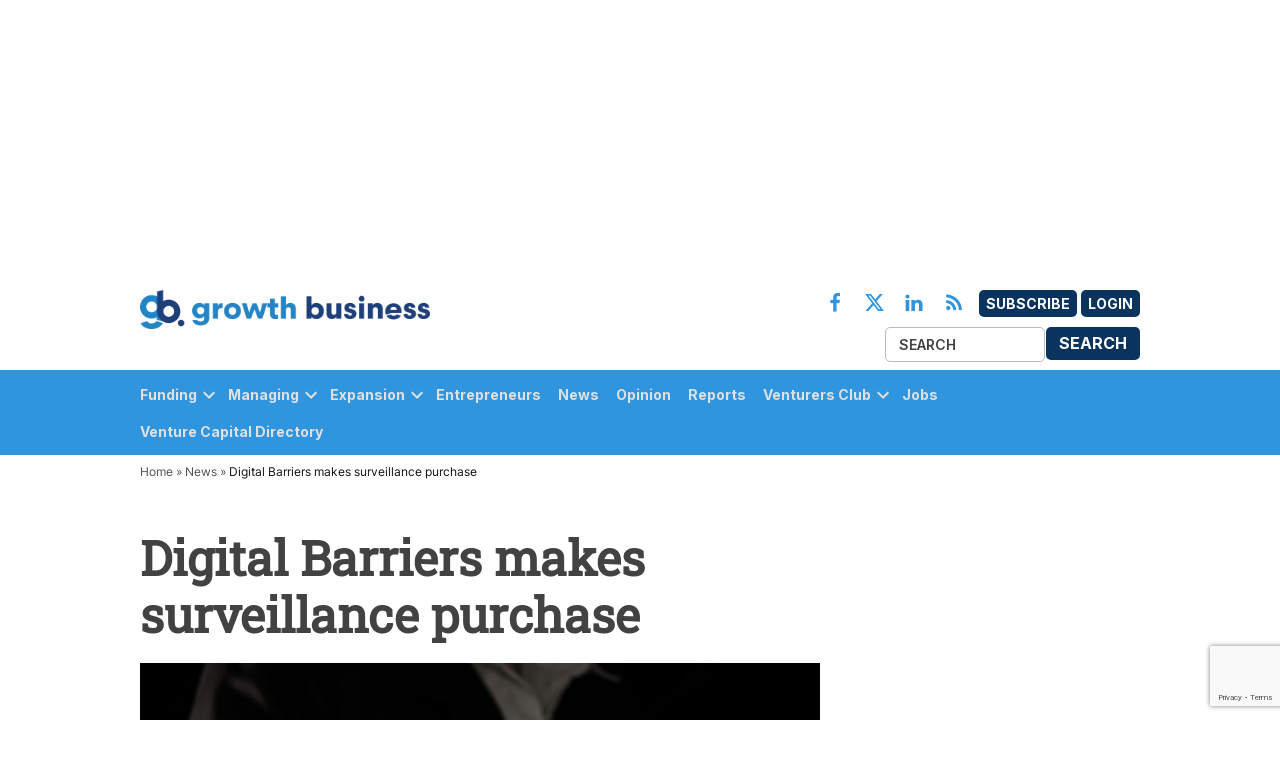

--- FILE ---
content_type: text/html; charset=UTF-8
request_url: https://growthbusiness.co.uk/digital-barriers-makes-surveillance-purchase-7049/
body_size: 21129
content:
<!doctype html>
<html lang="en-US">
<head>
	<meta charset="UTF-8" />
	<meta name="viewport" content="width=device-width, initial-scale=1" />
	<link rel="profile" href="https://gmpg.org/xfn/11" />
	            <style type="text/css">.whitepaperform{display:none;}</style>
            <meta name='robots' content='index, follow, max-image-preview:large, max-snippet:-1, max-video-preview:-1' />
	<style>img:is([sizes="auto" i],[sizes^="auto," i]){contain-intrinsic-size: 3000px 1500px}</style>
	<meta name="dlm-version" content="5.0.23">
<!-- Google Tag Manager for WordPress by gtm4wp.com -->
<script data-cfasync="false" data-pagespeed-no-defer>
	var gtm4wp_datalayer_name = "dataLayer";
	var dataLayer = dataLayer || [];
</script>
<!-- End Google Tag Manager for WordPress by gtm4wp.com -->
	<!-- This site is optimized with the Yoast SEO plugin v25.1 - https://yoast.com/wordpress/plugins/seo/ -->
	<title>Digital Barriers makes surveillance purchase - Growth Business</title>
	<meta name="description" content="A supplier of technology and consultancy to the homeland security industry, Digital Barriers, has bought Essential Viewing Systems (EVS)." />
	<link rel="canonical" href="https://growthbusiness.co.uk/digital-barriers-makes-surveillance-purchase-7049/" />
	<meta property="og:locale" content="en_US" />
	<meta property="og:type" content="article" />
	<meta property="og:title" content="Digital Barriers makes surveillance purchase - Growth Business" />
	<meta property="og:description" content="A supplier of technology and consultancy to the homeland security industry, Digital Barriers, has bought Essential Viewing Systems (EVS)." />
	<meta property="og:url" content="https://growthbusiness.co.uk/digital-barriers-makes-surveillance-purchase-7049/" />
	<meta property="og:site_name" content="Growth Business" />
	<meta property="article:publisher" content="https://www.facebook.com/GrowthBusiness/" />
	<meta property="article:published_time" content="2011-03-14T12:59:59+00:00" />
	<meta property="article:modified_time" content="2024-11-28T10:39:11+00:00" />
	<meta property="og:image" content="https://growthbusiness-production.s3.amazonaws.com/uploads/2022/10/AdobeStock_78293780-e1490696277678.jpeg" />
	<meta property="og:image:width" content="1016" />
	<meta property="og:image:height" content="677" />
	<meta property="og:image:type" content="image/jpeg" />
	<meta name="author" content="Todd Cardy" />
	<meta name="twitter:card" content="summary_large_image" />
	<meta name="twitter:creator" content="@tkcardy" />
	<meta name="twitter:site" content="@GrowthBusiness" />
	<script type="application/ld+json" class="yoast-schema-graph">{"@context":"https://schema.org","@graph":[{"@type":"Article","@id":"https://growthbusiness.co.uk/digital-barriers-makes-surveillance-purchase-7049/#article","isPartOf":{"@id":"https://growthbusiness.co.uk/digital-barriers-makes-surveillance-purchase-7049/"},"author":{"name":"Todd Cardy","@id":"https://growthbusiness.co.uk/#/schema/person/5a667b717960e1c55cfec4d149c73581"},"headline":"Digital Barriers makes surveillance purchase","datePublished":"2011-03-14T12:59:59+00:00","dateModified":"2024-11-28T10:39:11+00:00","mainEntityOfPage":{"@id":"https://growthbusiness.co.uk/digital-barriers-makes-surveillance-purchase-7049/"},"wordCount":179,"publisher":{"@id":"https://growthbusiness.co.uk/#organization"},"image":{"@id":"https://growthbusiness.co.uk/digital-barriers-makes-surveillance-purchase-7049/#primaryimage"},"thumbnailUrl":"https://growthbusiness-production.s3.amazonaws.com/uploads/2022/10/AdobeStock_78293780-e1490696277678.jpeg","keywords":["Acquisitions"],"articleSection":["News"],"inLanguage":"en-US"},{"@type":"WebPage","@id":"https://growthbusiness.co.uk/digital-barriers-makes-surveillance-purchase-7049/","url":"https://growthbusiness.co.uk/digital-barriers-makes-surveillance-purchase-7049/","name":"Digital Barriers makes surveillance purchase - Growth Business","isPartOf":{"@id":"https://growthbusiness.co.uk/#website"},"primaryImageOfPage":{"@id":"https://growthbusiness.co.uk/digital-barriers-makes-surveillance-purchase-7049/#primaryimage"},"image":{"@id":"https://growthbusiness.co.uk/digital-barriers-makes-surveillance-purchase-7049/#primaryimage"},"thumbnailUrl":"https://growthbusiness-production.s3.amazonaws.com/uploads/2022/10/AdobeStock_78293780-e1490696277678.jpeg","datePublished":"2011-03-14T12:59:59+00:00","dateModified":"2024-11-28T10:39:11+00:00","description":"A supplier of technology and consultancy to the homeland security industry, Digital Barriers, has bought Essential Viewing Systems (EVS).","breadcrumb":{"@id":"https://growthbusiness.co.uk/digital-barriers-makes-surveillance-purchase-7049/#breadcrumb"},"inLanguage":"en-US","potentialAction":[{"@type":"ReadAction","target":["https://growthbusiness.co.uk/digital-barriers-makes-surveillance-purchase-7049/"]}]},{"@type":"ImageObject","inLanguage":"en-US","@id":"https://growthbusiness.co.uk/digital-barriers-makes-surveillance-purchase-7049/#primaryimage","url":"https://growthbusiness-production.s3.amazonaws.com/uploads/2022/10/AdobeStock_78293780-e1490696277678.jpeg","contentUrl":"https://growthbusiness-production.s3.amazonaws.com/uploads/2022/10/AdobeStock_78293780-e1490696277678.jpeg","width":1016,"height":677,"caption":"Growth Business News"},{"@type":"BreadcrumbList","@id":"https://growthbusiness.co.uk/digital-barriers-makes-surveillance-purchase-7049/#breadcrumb","itemListElement":[{"@type":"ListItem","position":1,"name":"Home","item":"https://growthbusiness.co.uk/"},{"@type":"ListItem","position":2,"name":"News","item":"https://growthbusiness.co.uk/news/"},{"@type":"ListItem","position":3,"name":"Digital Barriers makes surveillance purchase"}]},{"@type":"WebSite","@id":"https://growthbusiness.co.uk/#website","url":"https://growthbusiness.co.uk/","name":"Growth Business","description":"Your gateway to entrepreneurial success","publisher":{"@id":"https://growthbusiness.co.uk/#organization"},"potentialAction":[{"@type":"SearchAction","target":{"@type":"EntryPoint","urlTemplate":"https://growthbusiness.co.uk/?s={search_term_string}"},"query-input":{"@type":"PropertyValueSpecification","valueRequired":true,"valueName":"search_term_string"}}],"inLanguage":"en-US"},{"@type":"Organization","@id":"https://growthbusiness.co.uk/#organization","name":"Growth Business","url":"https://growthbusiness.co.uk/","logo":{"@type":"ImageObject","inLanguage":"en-US","@id":"https://growthbusiness.co.uk/#/schema/logo/image/","url":"https://growthbusiness-production.s3.amazonaws.com/uploads/2023/05/cropped-new-fav.png","contentUrl":"https://growthbusiness-production.s3.amazonaws.com/uploads/2023/05/cropped-new-fav.png","width":512,"height":512,"caption":"Growth Business"},"image":{"@id":"https://growthbusiness.co.uk/#/schema/logo/image/"},"sameAs":["https://www.facebook.com/GrowthBusiness/","https://x.com/GrowthBusiness"]},{"@type":"Person","@id":"https://growthbusiness.co.uk/#/schema/person/5a667b717960e1c55cfec4d149c73581","name":"Todd Cardy","image":{"@type":"ImageObject","inLanguage":"en-US","@id":"https://growthbusiness.co.uk/#/schema/person/image/","url":"https://growthbusiness-staging.s3.eu-west-2.amazonaws.com/uploads/2022/12/cropped-1663248860087-96x96.jpeg","contentUrl":"https://growthbusiness-staging.s3.eu-west-2.amazonaws.com/uploads/2022/12/cropped-1663248860087-96x96.jpeg","caption":"Todd Cardy"},"description":"Todd was Editor of GrowthBusiness.co.uk between 2010 and 2011 as well as being responsible for publishing our digital and printed magazines focusing on private equity and venture capital.","sameAs":["https://www.linkedin.com/in/todd-cardy-6a087423/","https://x.com/tkcardy"],"url":"https://growthbusiness.co.uk/author/todd-cardy/"}]}</script>
	<!-- / Yoast SEO plugin. -->


<link rel='dns-prefetch' href='//cdn.jsdelivr.net' />
<link rel='dns-prefetch' href='//www.google.com' />
<link rel='dns-prefetch' href='//cdnjs.cloudflare.com' />
<link rel='dns-prefetch' href='//growthbusiness-production.s3.amazonaws.com' />
<link rel="alternate" type="application/rss+xml" title="Growth Business &raquo; Feed" href="https://growthbusiness.co.uk/feed/" />
<link rel="alternate" type="application/rss+xml" title="Growth Business &raquo; Comments Feed" href="https://growthbusiness.co.uk/comments/feed/" />
<script type="text/javascript">
/* <![CDATA[ */
window._wpemojiSettings = {"baseUrl":"https:\/\/s.w.org\/images\/core\/emoji\/15.1.0\/72x72\/","ext":".png","svgUrl":"https:\/\/s.w.org\/images\/core\/emoji\/15.1.0\/svg\/","svgExt":".svg","source":{"concatemoji":"https:\/\/growthbusiness.co.uk\/wp\/wp-includes\/js\/wp-emoji-release.min.js?ver=6.8.1"}};
/*! This file is auto-generated */
!function(i,n){var o,s,e;function c(e){try{var t={supportTests:e,timestamp:(new Date).valueOf()};sessionStorage.setItem(o,JSON.stringify(t))}catch(e){}}function p(e,t,n){e.clearRect(0,0,e.canvas.width,e.canvas.height),e.fillText(t,0,0);var t=new Uint32Array(e.getImageData(0,0,e.canvas.width,e.canvas.height).data),r=(e.clearRect(0,0,e.canvas.width,e.canvas.height),e.fillText(n,0,0),new Uint32Array(e.getImageData(0,0,e.canvas.width,e.canvas.height).data));return t.every(function(e,t){return e===r[t]})}function u(e,t,n){switch(t){case"flag":return n(e,"\ud83c\udff3\ufe0f\u200d\u26a7\ufe0f","\ud83c\udff3\ufe0f\u200b\u26a7\ufe0f")?!1:!n(e,"\ud83c\uddfa\ud83c\uddf3","\ud83c\uddfa\u200b\ud83c\uddf3")&&!n(e,"\ud83c\udff4\udb40\udc67\udb40\udc62\udb40\udc65\udb40\udc6e\udb40\udc67\udb40\udc7f","\ud83c\udff4\u200b\udb40\udc67\u200b\udb40\udc62\u200b\udb40\udc65\u200b\udb40\udc6e\u200b\udb40\udc67\u200b\udb40\udc7f");case"emoji":return!n(e,"\ud83d\udc26\u200d\ud83d\udd25","\ud83d\udc26\u200b\ud83d\udd25")}return!1}function f(e,t,n){var r="undefined"!=typeof WorkerGlobalScope&&self instanceof WorkerGlobalScope?new OffscreenCanvas(300,150):i.createElement("canvas"),a=r.getContext("2d",{willReadFrequently:!0}),o=(a.textBaseline="top",a.font="600 32px Arial",{});return e.forEach(function(e){o[e]=t(a,e,n)}),o}function t(e){var t=i.createElement("script");t.src=e,t.defer=!0,i.head.appendChild(t)}"undefined"!=typeof Promise&&(o="wpEmojiSettingsSupports",s=["flag","emoji"],n.supports={everything:!0,everythingExceptFlag:!0},e=new Promise(function(e){i.addEventListener("DOMContentLoaded",e,{once:!0})}),new Promise(function(t){var n=function(){try{var e=JSON.parse(sessionStorage.getItem(o));if("object"==typeof e&&"number"==typeof e.timestamp&&(new Date).valueOf()<e.timestamp+604800&&"object"==typeof e.supportTests)return e.supportTests}catch(e){}return null}();if(!n){if("undefined"!=typeof Worker&&"undefined"!=typeof OffscreenCanvas&&"undefined"!=typeof URL&&URL.createObjectURL&&"undefined"!=typeof Blob)try{var e="postMessage("+f.toString()+"("+[JSON.stringify(s),u.toString(),p.toString()].join(",")+"));",r=new Blob([e],{type:"text/javascript"}),a=new Worker(URL.createObjectURL(r),{name:"wpTestEmojiSupports"});return void(a.onmessage=function(e){c(n=e.data),a.terminate(),t(n)})}catch(e){}c(n=f(s,u,p))}t(n)}).then(function(e){for(var t in e)n.supports[t]=e[t],n.supports.everything=n.supports.everything&&n.supports[t],"flag"!==t&&(n.supports.everythingExceptFlag=n.supports.everythingExceptFlag&&n.supports[t]);n.supports.everythingExceptFlag=n.supports.everythingExceptFlag&&!n.supports.flag,n.DOMReady=!1,n.readyCallback=function(){n.DOMReady=!0}}).then(function(){return e}).then(function(){var e;n.supports.everything||(n.readyCallback(),(e=n.source||{}).concatemoji?t(e.concatemoji):e.wpemoji&&e.twemoji&&(t(e.twemoji),t(e.wpemoji)))}))}((window,document),window._wpemojiSettings);
/* ]]> */
</script>
<style id='wp-emoji-styles-inline-css' type='text/css'>img.wp-smiley,img.emoji{display: inline !important;border: none !important;box-shadow: none !important;height: 1em !important;width: 1em !important;margin: 0 0.07em !important;vertical-align: -0.1em !important;background: none !important;padding: 0 !important;}</style>
<link rel='stylesheet' id='wp-block-library-css' href='https://growthbusiness.co.uk/wp/wp-includes/css/dist/block-library/style.min.css?ver=6.8.1' type='text/css' media='all' />
<style id='wp-block-library-theme-inline-css' type='text/css'>.wp-block-audio :where(figcaption){color:#555;font-size:13px;text-align:center}.is-dark-theme .wp-block-audio :where(figcaption){color:#ffffffa6}.wp-block-audio{margin:0 0 1em}.wp-block-code{border:1px solid #ccc;border-radius:4px;font-family:Menlo,Consolas,monaco,monospace;padding:.8em 1em}.wp-block-embed :where(figcaption){color:#555;font-size:13px;text-align:center}.is-dark-theme .wp-block-embed :where(figcaption){color:#ffffffa6}.wp-block-embed{margin:0 0 1em}.blocks-gallery-caption{color:#555;font-size:13px;text-align:center}.is-dark-theme .blocks-gallery-caption{color:#ffffffa6}:root :where(.wp-block-image figcaption){color:#555;font-size:13px;text-align:center}.is-dark-theme :root :where(.wp-block-image figcaption){color:#ffffffa6}.wp-block-image{margin:0 0 1em}.wp-block-pullquote{border-bottom:4px solid;border-top:4px solid;color:currentColor;margin-bottom:1.75em}.wp-block-pullquote cite,.wp-block-pullquote footer,.wp-block-pullquote__citation{color:currentColor;font-size:.8125em;font-style:normal;text-transform:uppercase}.wp-block-quote{border-left:.25em solid;margin:0 0 1.75em;padding-left:1em}.wp-block-quote cite,.wp-block-quote footer{color:currentColor;font-size:.8125em;font-style:normal;position:relative}.wp-block-quote:where(.has-text-align-right){border-left:none;border-right:.25em solid;padding-left:0;padding-right:1em}.wp-block-quote:where(.has-text-align-center){border:none;padding-left:0}.wp-block-quote.is-large,.wp-block-quote.is-style-large,.wp-block-quote:where(.is-style-plain){border:none}.wp-block-search .wp-block-search__label{font-weight:700}.wp-block-search__button{border:1px solid #ccc;padding:.375em .625em}:where(.wp-block-group.has-background){padding:1.25em 2.375em}.wp-block-separator.has-css-opacity{opacity:.4}.wp-block-separator{border:none;border-bottom:2px solid;margin-left:auto;margin-right:auto}.wp-block-separator.has-alpha-channel-opacity{opacity:1}.wp-block-separator:not(.is-style-wide):not(.is-style-dots){width:100px}.wp-block-separator.has-background:not(.is-style-dots){border-bottom:none;height:1px}.wp-block-separator.has-background:not(.is-style-wide):not(.is-style-dots){height:2px}.wp-block-table{margin:0 0 1em}.wp-block-table td,.wp-block-table th{word-break:normal}.wp-block-table :where(figcaption){color:#555;font-size:13px;text-align:center}.is-dark-theme .wp-block-table :where(figcaption){color:#ffffffa6}.wp-block-video :where(figcaption){color:#555;font-size:13px;text-align:center}.is-dark-theme .wp-block-video :where(figcaption){color:#ffffffa6}.wp-block-video{margin:0 0 1em}:root :where(.wp-block-template-part.has-background){margin-bottom:0;margin-top:0;padding:1.25em 2.375em}</style>
<style id='classic-theme-styles-inline-css' type='text/css'>.wp-block-button__link{color:#fff;background-color:#32373c;border-radius:9999px;box-shadow:none;text-decoration:none;padding:calc(.667em + 2px) calc(1.333em + 2px);font-size:1.125em}.wp-block-file__button{background:#32373c;color:#fff;text-decoration:none}</style>
<style id='global-styles-inline-css' type='text/css'>:root{--wp--preset--aspect-ratio--square: 1;--wp--preset--aspect-ratio--4-3: 4/3;--wp--preset--aspect-ratio--3-4: 3/4;--wp--preset--aspect-ratio--3-2: 3/2;--wp--preset--aspect-ratio--2-3: 2/3;--wp--preset--aspect-ratio--16-9: 16/9;--wp--preset--aspect-ratio--9-16: 9/16;--wp--preset--color--black: #000000;--wp--preset--color--cyan-bluish-gray: #abb8c3;--wp--preset--color--white: #FFFFFF;--wp--preset--color--pale-pink: #f78da7;--wp--preset--color--vivid-red: #cf2e2e;--wp--preset--color--luminous-vivid-orange: #ff6900;--wp--preset--color--luminous-vivid-amber: #fcb900;--wp--preset--color--light-green-cyan: #7bdcb5;--wp--preset--color--vivid-green-cyan: #00d084;--wp--preset--color--pale-cyan-blue: #8ed1fc;--wp--preset--color--vivid-cyan-blue: #0693e3;--wp--preset--color--vivid-purple: #9b51e0;--wp--preset--color--primary: #3366ff;--wp--preset--color--primary-variation: #0b3ed7;--wp--preset--color--secondary: #666666;--wp--preset--color--secondary-variation: #3e3e3e;--wp--preset--color--dark-gray: #111111;--wp--preset--color--medium-gray: #767676;--wp--preset--color--light-gray: #EEEEEE;--wp--preset--gradient--vivid-cyan-blue-to-vivid-purple: linear-gradient(135deg,rgba(6,147,227,1) 0%,rgb(155,81,224) 100%);--wp--preset--gradient--light-green-cyan-to-vivid-green-cyan: linear-gradient(135deg,rgb(122,220,180) 0%,rgb(0,208,130) 100%);--wp--preset--gradient--luminous-vivid-amber-to-luminous-vivid-orange: linear-gradient(135deg,rgba(252,185,0,1) 0%,rgba(255,105,0,1) 100%);--wp--preset--gradient--luminous-vivid-orange-to-vivid-red: linear-gradient(135deg,rgba(255,105,0,1) 0%,rgb(207,46,46) 100%);--wp--preset--gradient--very-light-gray-to-cyan-bluish-gray: linear-gradient(135deg,rgb(238,238,238) 0%,rgb(169,184,195) 100%);--wp--preset--gradient--cool-to-warm-spectrum: linear-gradient(135deg,rgb(74,234,220) 0%,rgb(151,120,209) 20%,rgb(207,42,186) 40%,rgb(238,44,130) 60%,rgb(251,105,98) 80%,rgb(254,248,76) 100%);--wp--preset--gradient--blush-light-purple: linear-gradient(135deg,rgb(255,206,236) 0%,rgb(152,150,240) 100%);--wp--preset--gradient--blush-bordeaux: linear-gradient(135deg,rgb(254,205,165) 0%,rgb(254,45,45) 50%,rgb(107,0,62) 100%);--wp--preset--gradient--luminous-dusk: linear-gradient(135deg,rgb(255,203,112) 0%,rgb(199,81,192) 50%,rgb(65,88,208) 100%);--wp--preset--gradient--pale-ocean: linear-gradient(135deg,rgb(255,245,203) 0%,rgb(182,227,212) 50%,rgb(51,167,181) 100%);--wp--preset--gradient--electric-grass: linear-gradient(135deg,rgb(202,248,128) 0%,rgb(113,206,126) 100%);--wp--preset--gradient--midnight: linear-gradient(135deg,rgb(2,3,129) 0%,rgb(40,116,252) 100%);--wp--preset--gradient--grad-1: linear-gradient( 135deg,rgb( 51,102,255) 0%,rgb( 11,62,215) 100% );--wp--preset--gradient--grad-2: linear-gradient( 135deg,rgb( 102,102,102) 0%,rgb( 62,62,62) 100% );--wp--preset--gradient--grad-3: linear-gradient( 135deg,rgb( 17,17,17 ) 0%,rgb( 85,85,85 ) 100% );--wp--preset--gradient--grad-4: linear-gradient( 135deg,rgb( 68,68,68 ) 0%,rgb( 136,136,136 ) 100% );--wp--preset--gradient--grad-5: linear-gradient( 135deg,rgb( 119,119,119 ) 0%,rgb( 221,221,221 ) 100% );--wp--preset--gradient--grad-6: linear-gradient( 135deg,rgb( 221,221,221 ) 0%,rgb( 255,255,255 ) 100% );--wp--preset--font-size--small: 16px;--wp--preset--font-size--medium: 20px;--wp--preset--font-size--large: 36px;--wp--preset--font-size--x-large: 42px;--wp--preset--font-size--normal: 20px;--wp--preset--font-size--huge: 44px;--wp--preset--spacing--20: 0.44rem;--wp--preset--spacing--30: 0.67rem;--wp--preset--spacing--40: 1rem;--wp--preset--spacing--50: 1.5rem;--wp--preset--spacing--60: 2.25rem;--wp--preset--spacing--70: 3.38rem;--wp--preset--spacing--80: 5.06rem;--wp--preset--shadow--natural: 6px 6px 9px rgba(0,0,0,0.2);--wp--preset--shadow--deep: 12px 12px 50px rgba(0,0,0,0.4);--wp--preset--shadow--sharp: 6px 6px 0px rgba(0,0,0,0.2);--wp--preset--shadow--outlined: 6px 6px 0px -3px rgba(255,255,255,1),6px 6px rgba(0,0,0,1);--wp--preset--shadow--crisp: 6px 6px 0px rgba(0,0,0,1);}:where(.is-layout-flex){gap: 0.5em;}:where(.is-layout-grid){gap: 0.5em;}body .is-layout-flex{display: flex;}.is-layout-flex{flex-wrap: wrap;align-items: center;}.is-layout-flex > :is(*,div){margin: 0;}body .is-layout-grid{display: grid;}.is-layout-grid > :is(*,div){margin: 0;}:where(.wp-block-columns.is-layout-flex){gap: 2em;}:where(.wp-block-columns.is-layout-grid){gap: 2em;}:where(.wp-block-post-template.is-layout-flex){gap: 1.25em;}:where(.wp-block-post-template.is-layout-grid){gap: 1.25em;}.has-black-color{color: var(--wp--preset--color--black) !important;}.has-cyan-bluish-gray-color{color: var(--wp--preset--color--cyan-bluish-gray) !important;}.has-white-color{color: var(--wp--preset--color--white) !important;}.has-pale-pink-color{color: var(--wp--preset--color--pale-pink) !important;}.has-vivid-red-color{color: var(--wp--preset--color--vivid-red) !important;}.has-luminous-vivid-orange-color{color: var(--wp--preset--color--luminous-vivid-orange) !important;}.has-luminous-vivid-amber-color{color: var(--wp--preset--color--luminous-vivid-amber) !important;}.has-light-green-cyan-color{color: var(--wp--preset--color--light-green-cyan) !important;}.has-vivid-green-cyan-color{color: var(--wp--preset--color--vivid-green-cyan) !important;}.has-pale-cyan-blue-color{color: var(--wp--preset--color--pale-cyan-blue) !important;}.has-vivid-cyan-blue-color{color: var(--wp--preset--color--vivid-cyan-blue) !important;}.has-vivid-purple-color{color: var(--wp--preset--color--vivid-purple) !important;}.has-black-background-color{background-color: var(--wp--preset--color--black) !important;}.has-cyan-bluish-gray-background-color{background-color: var(--wp--preset--color--cyan-bluish-gray) !important;}.has-white-background-color{background-color: var(--wp--preset--color--white) !important;}.has-pale-pink-background-color{background-color: var(--wp--preset--color--pale-pink) !important;}.has-vivid-red-background-color{background-color: var(--wp--preset--color--vivid-red) !important;}.has-luminous-vivid-orange-background-color{background-color: var(--wp--preset--color--luminous-vivid-orange) !important;}.has-luminous-vivid-amber-background-color{background-color: var(--wp--preset--color--luminous-vivid-amber) !important;}.has-light-green-cyan-background-color{background-color: var(--wp--preset--color--light-green-cyan) !important;}.has-vivid-green-cyan-background-color{background-color: var(--wp--preset--color--vivid-green-cyan) !important;}.has-pale-cyan-blue-background-color{background-color: var(--wp--preset--color--pale-cyan-blue) !important;}.has-vivid-cyan-blue-background-color{background-color: var(--wp--preset--color--vivid-cyan-blue) !important;}.has-vivid-purple-background-color{background-color: var(--wp--preset--color--vivid-purple) !important;}.has-black-border-color{border-color: var(--wp--preset--color--black) !important;}.has-cyan-bluish-gray-border-color{border-color: var(--wp--preset--color--cyan-bluish-gray) !important;}.has-white-border-color{border-color: var(--wp--preset--color--white) !important;}.has-pale-pink-border-color{border-color: var(--wp--preset--color--pale-pink) !important;}.has-vivid-red-border-color{border-color: var(--wp--preset--color--vivid-red) !important;}.has-luminous-vivid-orange-border-color{border-color: var(--wp--preset--color--luminous-vivid-orange) !important;}.has-luminous-vivid-amber-border-color{border-color: var(--wp--preset--color--luminous-vivid-amber) !important;}.has-light-green-cyan-border-color{border-color: var(--wp--preset--color--light-green-cyan) !important;}.has-vivid-green-cyan-border-color{border-color: var(--wp--preset--color--vivid-green-cyan) !important;}.has-pale-cyan-blue-border-color{border-color: var(--wp--preset--color--pale-cyan-blue) !important;}.has-vivid-cyan-blue-border-color{border-color: var(--wp--preset--color--vivid-cyan-blue) !important;}.has-vivid-purple-border-color{border-color: var(--wp--preset--color--vivid-purple) !important;}.has-vivid-cyan-blue-to-vivid-purple-gradient-background{background: var(--wp--preset--gradient--vivid-cyan-blue-to-vivid-purple) !important;}.has-light-green-cyan-to-vivid-green-cyan-gradient-background{background: var(--wp--preset--gradient--light-green-cyan-to-vivid-green-cyan) !important;}.has-luminous-vivid-amber-to-luminous-vivid-orange-gradient-background{background: var(--wp--preset--gradient--luminous-vivid-amber-to-luminous-vivid-orange) !important;}.has-luminous-vivid-orange-to-vivid-red-gradient-background{background: var(--wp--preset--gradient--luminous-vivid-orange-to-vivid-red) !important;}.has-very-light-gray-to-cyan-bluish-gray-gradient-background{background: var(--wp--preset--gradient--very-light-gray-to-cyan-bluish-gray) !important;}.has-cool-to-warm-spectrum-gradient-background{background: var(--wp--preset--gradient--cool-to-warm-spectrum) !important;}.has-blush-light-purple-gradient-background{background: var(--wp--preset--gradient--blush-light-purple) !important;}.has-blush-bordeaux-gradient-background{background: var(--wp--preset--gradient--blush-bordeaux) !important;}.has-luminous-dusk-gradient-background{background: var(--wp--preset--gradient--luminous-dusk) !important;}.has-pale-ocean-gradient-background{background: var(--wp--preset--gradient--pale-ocean) !important;}.has-electric-grass-gradient-background{background: var(--wp--preset--gradient--electric-grass) !important;}.has-midnight-gradient-background{background: var(--wp--preset--gradient--midnight) !important;}.has-small-font-size{font-size: var(--wp--preset--font-size--small) !important;}.has-medium-font-size{font-size: var(--wp--preset--font-size--medium) !important;}.has-large-font-size{font-size: var(--wp--preset--font-size--large) !important;}.has-x-large-font-size{font-size: var(--wp--preset--font-size--x-large) !important;}:where(.wp-block-post-template.is-layout-flex){gap: 1.25em;}:where(.wp-block-post-template.is-layout-grid){gap: 1.25em;}:where(.wp-block-columns.is-layout-flex){gap: 2em;}:where(.wp-block-columns.is-layout-grid){gap: 2em;}:root :where(.wp-block-pullquote){font-size: 1.5em;line-height: 1.6;}</style>
<link rel='stylesheet' id='bonhill-css' href='https://growthbusiness.co.uk/app/plugins/bonhill-blocks/adcta/styles/bonhill-ad.css?ver=1.0' type='text/css' media='screen' />
<link rel='stylesheet' id='series-css-css' href='https://growthbusiness.co.uk/app/plugins/bonhill-custom-taxonomies/inc/assets/css/series.css?ver=6.8.1' type='text/css' media='all' />
<link rel='stylesheet' id='newspack-blocks-block-styles-stylesheet-css' href='https://growthbusiness.co.uk/app/plugins/newspack-blocks/dist/block_styles.css?ver=1.69.0' type='text/css' media='all' />
<link rel='stylesheet' id='wp-components-css' href='https://growthbusiness.co.uk/wp/wp-includes/css/dist/components/style.min.css?ver=6.8.1' type='text/css' media='all' />
<link rel='stylesheet' id='newspack-commons-css' href='https://growthbusiness.co.uk/app/plugins/newspack-plugin/dist/commons.css?ver=6.4.4' type='text/css' media='all' />
<link rel='stylesheet' id='newspack-reader-auth-css' href='https://growthbusiness.co.uk/app/plugins/newspack-plugin/dist/reader-auth.css?ver=6.4.4' type='text/css' media='all' />
<link rel='stylesheet' id='newspack-corrections-single-css' href='https://growthbusiness.co.uk/app/plugins/newspack-plugin/dist/other-scripts/corrections.css?ver=6.4.4' type='text/css' media='all' />
<link rel='stylesheet' id='newspack-ui-css' href='https://growthbusiness.co.uk/app/plugins/newspack-plugin/dist/newspack-ui.css?ver=6.4.4' type='text/css' media='all' />
<link rel='stylesheet' id='bootstrap-css' href='https://growthbusiness.co.uk/app/plugins/whitepaper-plugin/assets/bootstrap.css?ver=6.8.1' type='text/css' media='all' />
<link rel='stylesheet' id='mypluginstyle-css' href='https://growthbusiness.co.uk/app/plugins/whitepaper-plugin/assets/mystyle.css?v=1.0.1&#038;ver=6.8.1' type='text/css' media='all' />
<link rel='stylesheet' id='download-style-css' href='https://growthbusiness.co.uk/app/plugins/whitepaper-plugin/assets/mystyle.css?ver=6.8.1' type='text/css' media='all' />
<style id='download-style-inline-css' type='text/css'>.mainstyling_wrapper input[type=email],.mainstyling_wrapper input[type=password],.mainstyling_wrapper input[type=tel],.mainstyling_wrapper input[type=text],.mainstyling_wrapper select,textarea{border: 2px solid #2e95de !important;}.mainstyling_wrapper .gform_page_footer input.button{border: 2px solid #2e95de !important;background: #2e95de !important;}.mainstyling_wrapper .gform_button.button,#login_signup_button{border: 2px solid #2e95de !important;background: #2e95de !important;}.mainstyling_wrapper .gf_step.gf_step_active{background: #2e95de !important;}.mainstyling_wrapper .gf_step{border: 2px solid #2e95de !important;}.whitepapertitleandexcerpt{background: #0a345e !important;}.sponsor-main-button{border: 2px solid #2e95de !important;background: #2e95de !important;}.checkboxstyle .gfield_checkbox label:hover{background: #2e95de !important;}.checkboxstyle .gfield_checkbox label{border: 1px solid #2e95de !important;}.checkboxstyle .gfield_checkbox input[type='checkbox']:checked + label,.Checked + label{background: #2e95de !important;}</style>
<link rel='stylesheet' id='dashicons-css' href='https://growthbusiness.co.uk/wp/wp-includes/css/dashicons.min.css?ver=6.8.1' type='text/css' media='all' />
<link rel='stylesheet' id='newspack-style-css' href='https://growthbusiness.co.uk/app/themes/bonhill-theme-gb/style.css?ver=1.0.0' type='text/css' media='all' />
<link rel='stylesheet' id='newspack-print-style-css' href='https://growthbusiness.co.uk/app/themes/bonhill-theme/styles/print.css?ver=1.0.0' type='text/css' media='print' />
<link rel='stylesheet' id='bootstrap-grid-css' href='https://cdnjs.cloudflare.com/ajax/libs/twitter-bootstrap/4.4.1/css/bootstrap-grid.css?ver=6.8.1' type='text/css' media='all' />
<link rel='stylesheet' id='leadgen-style-css' href='https://growthbusiness.co.uk/app/themes/bonhill-theme/styles/leadgen-form.css?ver=6.8.1' type='text/css' media='all' />
<link rel='stylesheet' id='tablepress-default-css' href='https://growthbusiness.co.uk/app/plugins/tablepress/css/build/default.css?ver=3.1.2' type='text/css' media='all' />
<script type="text/javascript" id="bh_registration-js-extra">
/* <![CDATA[ */
var settings = {"ajaxurl":"https:\/\/growthbusiness.co.uk\/wp\/wp-admin\/admin-ajax.php","redirecturls":{"registration":"https:\/\/growthbusiness.co.uk\/thank-you-registered\/","login":"https:\/\/growthbusiness.co.uk\/contact-preferences\/","reset-request":"","reset-password":"","newsletters":"https:\/\/growthbusiness.co.uk\/thank-you-update-preferences\/"}};
/* ]]> */
</script>
<script type="text/javascript" src="https://growthbusiness.co.uk/app/plugins/bh-registration/classes/../js/app.js?ver=4.1.10" id="bh_registration-js"></script>
<script type="text/javascript" src="https://cdn.jsdelivr.net/npm/intl-tel-input@18.1.1/build/js/intlTelInput.min.js?ver=4.1.10" id="int-phone-number-script-js"></script>
<script type="text/javascript" src="https://growthbusiness.co.uk/wp/wp-includes/js/jquery/jquery.min.js?ver=3.7.1" id="jquery-core-js"></script>
<script type="text/javascript" src="https://growthbusiness.co.uk/wp/wp-includes/js/jquery/jquery-migrate.min.js?ver=3.4.1" id="jquery-migrate-js"></script>
<script type="text/javascript" src="https://growthbusiness.co.uk/app/themes/bonhill-theme/js/site.js?ver=6.8.1" id="header-script-js"></script>
<link rel="https://api.w.org/" href="https://growthbusiness.co.uk/wp-json/" /><link rel="alternate" title="JSON" type="application/json" href="https://growthbusiness.co.uk/wp-json/wp/v2/posts/7049" /><link rel="EditURI" type="application/rsd+xml" title="RSD" href="https://growthbusiness.co.uk/wp/xmlrpc.php?rsd" />
<meta name="generator" content="WordPress 6.8.1" />
<link rel='shortlink' href='https://growthbusiness.co.uk/?p=7049' />
		<!-- Custom Logo: hide header text -->
		<style id="custom-logo-css" type="text/css">.site-title{position: absolute;clip-path: inset(50%);}</style>
		<link rel="alternate" title="oEmbed (JSON)" type="application/json+oembed" href="https://growthbusiness.co.uk/wp-json/oembed/1.0/embed?url=https%3A%2F%2Fgrowthbusiness.co.uk%2Fdigital-barriers-makes-surveillance-purchase-7049%2F" />
<link rel="alternate" title="oEmbed (XML)" type="text/xml+oembed" href="https://growthbusiness.co.uk/wp-json/oembed/1.0/embed?url=https%3A%2F%2Fgrowthbusiness.co.uk%2Fdigital-barriers-makes-surveillance-purchase-7049%2F&#038;format=xml" />
<!-- breadcrumb Schema optimized by Schema Pro --><script type="application/ld+json">{"@context":"https:\/\/schema.org","@type":"BreadcrumbList","itemListElement":[{"@type":"ListItem","position":1,"item":{"@id":"https:\/\/growthbusiness.co.uk\/","name":"Home"}},{"@type":"ListItem","position":2,"item":{"@id":"https:\/\/growthbusiness.co.uk\/digital-barriers-makes-surveillance-purchase-7049\/","name":"Digital Barriers makes surveillance purchase"}}]}</script><!-- / breadcrumb Schema optimized by Schema Pro -->
<!-- Google Tag Manager for WordPress by gtm4wp.com -->
<!-- GTM Container placement set to manual -->
<script data-cfasync="false" data-pagespeed-no-defer>
	var dataLayer_content = {"siteID":0,"siteName":"","visitorLoginState":"logged-out","visitorType":"visitor-logged-out","pageTitle":"Digital Barriers makes surveillance purchase - Growth Business","pagePostType":"post","pagePostType2":"single-post","pageCategory":["news"],"pageAttributes":["acquisitions"],"pagePostAuthorID":157,"pagePostAuthor":"Todd Cardy","pagePostDate":"14 Mar 2011","pagePostDateYear":2011,"pagePostDateMonth":3,"pagePostDateDay":14,"pagePostDateDayName":"Monday","pagePostDateHour":12,"pagePostDateMinute":59,"pagePostDateIso":"2011-03-14T12:59:59+00:00","pagePostDateUnix":1300107599,"pagePostTerms":{"category":["News"],"post_tag":["Acquisitions"],"meta":{"intro":"A London-based supplier of technology and consultancy to the homeland security industry, Digital Barriers, has bought Essential Viewing Systems (EVS).","hide_all_ads":"","hide_ad":"","ad_type":"none","top_of_page_leadgen_form_position":""}},"postID":7049,"postFormat":"standard"};
	dataLayer.push( dataLayer_content );
</script>
<script data-cfasync="false" data-pagespeed-no-defer>
(function(w,d,s,l,i){w[l]=w[l]||[];w[l].push({'gtm.start':
new Date().getTime(),event:'gtm.js'});var f=d.getElementsByTagName(s)[0],
j=d.createElement(s),dl=l!='dataLayer'?'&l='+l:'';j.async=true;j.src=
'//www.googletagmanager.com/gtm.js?id='+i+dl;f.parentNode.insertBefore(j,f);
})(window,document,'script','dataLayer','GTM-TSDH29F');
</script>
<!-- End Google Tag Manager for WordPress by gtm4wp.com -->
	<style type="text/css" id="custom-theme-fonts">.tags-links span:first-child,.cat-links,.page-title,.highlight-menu .menu-label{text-transform: uppercase;}</style>

			<style id="wpsp-style-frontend"></style>
			<link rel="icon" href="https://growthbusiness-production.s3.amazonaws.com/uploads/2022/10/cropped-new-fav-32x32.png" sizes="32x32" />
<link rel="icon" href="https://growthbusiness-production.s3.amazonaws.com/uploads/2022/10/cropped-new-fav-192x192.png" sizes="192x192" />
<link rel="apple-touch-icon" href="https://growthbusiness-production.s3.amazonaws.com/uploads/2022/10/cropped-new-fav-180x180.png" />
<meta name="msapplication-TileImage" content="https://growthbusiness-production.s3.amazonaws.com/uploads/2022/10/cropped-new-fav-270x270.png" />
		<style type="text/css" id="wp-custom-css">.content-section #BH_GB_NATIVE_BOT_1{width: 100%;}.content-section #BH_GB_NATIVE_RIGHT_2{padding: 10px}.related-content.desktop{width: 300px;}#BH_GB_NATIVE_RIGHT_1{padding-top: 10px;}footer.site-footer{background: #0a345e;}.widget-area.footer-widgets{color: white;}.signup_button_popop{background: #0a345e;}.signup_button_popop:hover{background-color: #0f579f;}.home .header{text-transform: uppercase;}.page-template-template-venturers-club .header-top-section .header-image .site-branding img,.category-venturers-club-content .header-top-section .header-image .site-branding img{display: none;}.page-template-template-venturers-club .header-top-section .header-image .site-branding:before,.category-venturers-club-content .header-top-section .header-image .site-branding:before{content: "";background: url(https://s42161.pcdn.co/wp-content/uploads/2022/10/cropped-gb-white.png)no-repeat 0 0;display: block;height: 60px;width: 100%;background-size: 100%;margin-bottom: -20px;}.page-template-template-venturers-club .main-content{min-width: 100%;}.page-template-template-venturers-club .site-breadcrumb{display: none !important;}.page-template-template-venturers-club table td,.page-template-template-venturers-club table th{border: none;}.page-template-template-venturers-club,.category-venturers-club-content{--primary-color: #9a855f !important;}.page-template-template-venturers-club .main-content,.category-venturers-club-content,.category-venturers-club-content .site-breadcrumb.desktop-only *{color: #9a855f !important;}.page-template-template-venturers-club .subscribe-button,.page-template-template-venturers-club .header-bottom-section .header-search button span.search-text,.page-template-template-venturers-club footer.site-footer,.category-venturers-club-content .signup_button_popop{background: #9a855f !important;}.category-venturers-club-content .subscribe-button,.category-venturers-club-content .header-bottom-section .header-search button span.search-text,.category-venturers-club-content footer.site-footer{background: #9a855f !important;}.page-template-template-venturers-club,.category-venturers-club-content{background: #131313 !important;}.category-venturers-club-content .homepage-featured-article-excerpt,.category-venturers-club-content p{color: white !important;}.category-venturers-club-content .homepage-article-content-container,.category-venturers-club-content .homepage-article-noimg-content-container,.category-venturers-club-content .homepage-featured-article-content-container,.category-venturers-club-content .homepage-article-cat,.category-venturers-club-content .homepage-article-noimg-cat,.category-venturers-club-content .homepage-featured-article-cat,.category-venturers-club-content .homepage-article-noimg-laptop-content-container,.category-venturers-club-content .homepage-article-noimg-laptop-cat{background: #1f1f1f;}.category-venturers-club-content .jobbioapp .fluid-v13 .list.v1 .item{background: #1f1f1f;}.category-venturers-club-content .jobbioapp .fluid-v13 .list.v1 .item  div{color: white !important;}.page-template-template-venturers-club .top-section .wp-block-media-text__content{padding-left: 0;}.vc-profile-image.col-md-4 img{filter: gray;-webkit-filter: grayscale(1);-webkit-transition: all .4s ease-in-out;will-change: transform;}.vc-profile-image.col-md-4:hover img{transform: scale(1.1);opacity: 1;}.vc-profile-image.col-md-4 div h3,.vc-profile-image.col-md-4 div p{text-align: center;}.vc-profile-image.col-md-4 .text-vc{transition: .5s ease;opacity: 0.3;top: 50%;left: 50%;-ms-transform: translate(-50%,-50%);text-align: center;cursor: default;}.vc-profile-image.col-md-4:hover .text-vc{opacity: 1;}li#field_21_2{padding-right: 0px !important;}li#field_21_3,li#field_21_2,li#field_21_1{margin-bottom: 0px !important;margin-top: 0px !important;}.page-template-template-venturers-club .gform_footer.top_label{padding: 0px !important;}#gform_submit_button_21{background-color: #9a855f !important;font-family: lato !important;border: none;}#gform_submit_button_21:hover{background-color: #b7a37d !important;}#gform_21 input{background: none;border: 1.5px solid #9a855f !important;color: white !important;}body.page-template-template-venturers-club h1{color: #9a855f !important;}.sidebar-author-top{text-align: center;}.sidebar-author-top p,.sidebar-author-top h3{margin-top: 10px;margin-bottom: 0;}.sidebar-author-top img{margin: auto;width: 150px;height: 150px;}@media only screen and (max-width: 700px){.archive.author .top-archive-section .sidebar{width: 100%;}}.single article .author-bio{display: none !important;}.banner-content li,.banner-content ul{list-style: disc !important;font-size: 16px;}.banner-content ul{margin: 0px !important;}.banner-content p{margin: 20px 0px !important;}.leadgen-template-cta a{background: #2e95de !important;}@media only screen and (max-width: 991px){.banner-image > figure{width: 100% !important;}.banner-image img{margin: auto !important;}</style>
		
	
	<!-- Load GTM -->
	<script type='text/javascript'>
		(function() {
			var useSSL = 'https:' == document.location.protocol;
			var src = (useSSL ? 'https:' : 'http:') +
				'//www.googletagservices.com/tag/js/gpt.js';
			document.write('<scr' + 'ipt src="' + src + '"></scr' + 'ipt>');
		})();
	</script>

	<!-- Dynamics Tracking code -->
	<div id="dMSr2Q0dKiU6BtDTX-2f7e00-zbn4BbBtqbBmCENrrIE"></div>
	<script src="https://mktdplp102cdn.azureedge.net/public/latest/js/ws-tracking.js?v=1.70.1097.0"></script>
	<div class="d365-mkt-config" style="display:none" data-website-id="MSr2Q0dKiU6BtDTX-2f7e00-zbn4BbBtqbBmCENrrIE" data-hostname="d6cba395a2c04672b102e97fac33544f.svc.dynamics.com"></div>

	<script type="text/javascript">
		var page_home = 1;
		var page_category = 2;
		var page_article = 4;
		var page_other = 8;

		var pages_all = page_home + page_category + page_article + page_other;
		var pages_defined = page_home + page_category + page_article;
		var pages_defined_nothome = page_category + page_article;
		var pages_not_home = pages_all - (page_home);
		var pages_not_category = pages_all - (page_category);
		var pages_not_blocks = pages_all - (page_home + page_category);
		var pages_not_article = pages_all - (page_article);
		var pages_home_category = page_home + page_category;
		var pages_home_article = page_home + page_article;
		var pages_category_other = page_category + page_other;
		var pages_not_category_article = pages_all - (page_category + page_article);
		var pages_not_any = 0;

		var page_type = page_other;
		    page_type = page_article;	</script>

	<script type="text/javascript">
		var g_ad_slotid = 0
		var g_ad_idbase = "div-gpt-ad-1458577908091";
		var g_ads = [];


		googletag.cmd.push(function() {

			// ENSURE BILLBOARDS ARE NEVER WIDER THAN SCREENSIZE
			var billboard = googletag.sizeMapping()
				.addSize([990, 0], [
					[970, 250],
					[970, 90],
					[728, 90]
				]) //wider than 990
				.addSize([768, 0], [
					[728, 90]
				]) //between 768 and  990
				.addSize([0, 0], [
					[320, 50]
				]) //less than 768
				.build();

			var wallpaper = googletag.sizeMapping()
				.addSize([1608, 0], [
					[160, 600]
				]) //wider than 1608
				.addSize([0, 0], []) //less than 1608
				.build();

			var mobile_mpu = googletag.sizeMapping()
				.addSize([1025, 0], []) //wider than 1025
				.addSize([0, 0], [
					[300, 250]
				]) //less than 1025
				.build();

			var g_ads = [];

            
            g_ads.push([pages_all,        '/22253468549,22866627345/GB/BH_GB_BB/BH_GB_BB_TOP', [[728, 90], [970, 250], [970, 90], [320, 50]], 'BH_GB_BB_TOP', billboard]);
			if (jQuery(window).width() >= 1608 ) {
				g_ads.push([pages_all,        '/22253468549,22866627345/GB/BH_GB_WP/BH_GB_WP_LEFT', [160, 600], 'BH_GB_WP_LEFT', wallpaper]);
				g_ads.push([pages_all,        '/22253468549,22866627345/GB/BH_GB_WP/BH_GB_WP_RIGHT', [160, 600], 'BH_GB_WP_RIGHT', wallpaper]);
			}
            if (jQuery(window).width() <= 700 ) {
                g_ads.push([pages_not_blocks,        '/22253468549,22866627345/GB/BH_GB_MPU/BH_GB_MPU_INPAGE_MPU_1', [300, 250], 'BH_GB_MPU_INPAGE_MPU_1']);
            }
            g_ads.push([pages_not_article,        '/22253468549,22866627345/GB/BH_GB_BB/BH_GB_BB_MID_1', [[970, 90], [970, 250], [728, 90], [320, 50]], 'BH_GB_BB_MID_1', billboard]);
            g_ads.push([pages_all,        '/22253468549,22866627345/GB/BH_GB_HPU/BH_GB_HPU_RIGHT_HPU_1', [[300, 600], [300, 250]], 'BH_GB_HPU_RIGHT_HPU_1']);
            g_ads.push([pages_all,		  '/22253468549,22866627345/GB/BH_GB_HPU/BH_GB_HPU_RIGHT_HPU_2', [[300, 250], [300, 600]], 'BH_GB_HPU_RIGHT_HPU_2']);
            g_ads.push([pages_not_category_article, 		  '/22253468549,22866627345/GB/BH_GB_HPU/BH_GB_HPU_RIGHT_HPU_3', [[300, 250], [300, 600]], 'BH_GB_HPU_RIGHT_HPU_3']);
            g_ads.push([pages_not_category_article, 		  '/22253468549,22866627345/GB/BH_GB_HPU/BH_GB_HPU_RIGHT_HPU_4', [[300, 250], [300, 600]], 'BH_GB_HPU_RIGHT_HPU_4']);
            g_ads.push([pages_not_category_article, 		  '/22253468549,22866627345/GB/BH_GB_HPU/BH_GB_HPU_RIGHT_HPU_5', [[300, 250], [300, 600]], 'BH_GB_HPU_RIGHT_HPU_5']);
            g_ads.push([pages_all,        '/22253468549,22866627345/GB/BH_GB_MPU/BH_GB_MPU_RIGHT_MPU_1', [300, 250], 'BH_GB_MPU_RIGHT_MPU_1']);
            g_ads.push([pages_not_any,    '/22253468549,22866627345/GB/BH_GB_MPU/BH_GB_MPU_RIGHT_MPU_2', [160, 600], 'BH_GB_MPU_RIGHT_MPU_2', mobile_mpu]);
            g_ads.push([pages_not_category, 		  '/22253468549,22866627345/GB/BH_GB_NATIVE/BH_GB_NATIVE_RIGHT_1',['fluid', [1, 1]],'BH_GB_NATIVE_RIGHT_1']);
			g_ads.push([pages_not_blocks,  	  '/22253468549,22866627345/GB/BH_GB_NATIVE/BH_GB_NATIVE_BOT_1',['fluid', [1, 1]],'BH_GB_NATIVE_BOT_1']);
            g_ads.push([pages_all,        '/22253468549,22866627345/GB/BH_GB_1x1', [1, 1], 'BH_GB_1x1']);

			// Infinite scroll requires SRA
			googletag.pubads().enableSingleRequest();

			// Disable initial load, we will use refresh() to fetch ads.
			// Calling this function means that display() calls just
			// register the slot as ready, but do not fetch ads for it.
			// googletag.pubads().disableInitialLoad();

			googletag.pubads()
				.setTargeting('primaryCategory', ['news'])
				.setTargeting('Category', ['news'])
				.setTargeting('Page', ['post'])
				.setTargeting('stubbenedge_domain', ['growthbusiness.co.uk'])
				.setTargeting('postID', ['7049'])
				.setTargeting('sponsor', [''])
								.setTargeting('PostAuthor', ['Todd Cardy'])
					.setTargeting('postID', ['7049'])
							.collapseEmptyDivs(false, false);


			g_ad_slotid = 0;
			for (g_ad_slotid; g_ad_slotid < g_ads.length; g_ad_slotid++) {

				var render_ad = g_ads[g_ad_slotid][0];

				if ((page_type & render_ad) == page_type) {
					s = googletag.defineSlot(
							g_ads[g_ad_slotid][1],
							g_ads[g_ad_slotid][2],
							g_ads[g_ad_slotid][3]
						)
						.addService(googletag.pubads())

					if (typeof g_ads[g_ad_slotid][4] === 'object') {
						s.defineSizeMapping(g_ads[g_ad_slotid][4]);
					}
				}
			}

			googletag.enableServices();

		})

		g_ad_slotid++;
	</script>

	<script>
		jQuery(document).on('click', 'a[href^="#"]', function(event) {
			event.preventDefault();

			jQuery('html, body').animate({
				scrollTop: jQuery(jQuery.attr(this, 'href')).offset().top + -64
			}, 500);
		});
	</script>

	<script>
		jQuery(document).ready(function() {
			jQuery('#loadMore').click(function() {
				jQuery(".inpage-navigation").css("height", "100%");
				jQuery("#loadMore").css("display", "none");
			});
		});
	</script>

	<script async src="https://z.moatads.com/investmentnewsheader199289080919/moatheader.js"></script>

    <!-- Google Search Console Verification -->
    <meta name="google-site-verification" content="QYDIgGEqGiupKAyeexE3FdprIo6sFOtoG9gHsuFwDDk" />

	<script src="https://analytics.ahrefs.com/analytics.js" data-key="NCrgwx2JOQwhw2UslatWXA" async></script>
	
</head>

<body class="wp-singular post-template-default single single-post postid-7049 single-format-standard wp-custom-logo wp-embed-responsive wp-theme-bonhill-theme wp-child-theme-bonhill-theme-gb wp-schema-pro-2.7.3 not-venturer singular hide-site-tagline h-nsub h-db h-ll h-dh has-sidebar has-featured-image single-featured-image-default">
	
<!-- GTM Container placement set to manual -->
<!-- Google Tag Manager (noscript) -->
				<noscript><iframe src="https://www.googletagmanager.com/ns.html?id=GTM-TSDH29F" height="0" width="0" style="display:none;visibility:hidden" aria-hidden="true"></iframe></noscript>
<!-- End Google Tag Manager (noscript) -->
	
<!-- GTM Container placement set to manual -->
<!-- Google Tag Manager (noscript) -->
	<script>
		jQuery(document).ready(function() {
			var heightofbottom = jQuery(".header-bottom-section").height();
			//jQuery(".header-bottom-section").css({"height":heightofbottom+7});
		});
	</script>



	<div id="page" class="site">
		<a class="skip-link screen-reader-text" href="#content">Skip to content</a>

		<div class="homepage-banner-container">
			<div id='BH_GB_BB_TOP'>
				<script>
					googletag.cmd.push(function() {
						googletag.display('BH_GB_BB_TOP');
					});
				</script>
			</div>
		</div>

		<header id="masthead" class="site-header hide-header-search" [class]="searchVisible ? 'show-header-search site-header ' : 'hide-header-search site-header'">

			<div class="header-container">
				<div class="header-top-section">
					<div class="header-image"><div class="site-branding">

	<a href="https://growthbusiness.co.uk/" class="custom-logo-link" rel="home"><img width="3152" height="419" src="https://growthbusiness-production.s3.amazonaws.com/uploads/2022/10/cropped-gb-header.png" class="custom-logo" alt="Growth Business" decoding="async" fetchpriority="high" srcset="https://growthbusiness-production.s3.amazonaws.com/uploads/2022/10/cropped-gb-header.png 3152w, https://growthbusiness-production.s3.amazonaws.com/uploads/2022/10/cropped-gb-header-300x40.png 300w, https://growthbusiness-production.s3.amazonaws.com/uploads/2022/10/cropped-gb-header-1024x136.png 1024w, https://growthbusiness-production.s3.amazonaws.com/uploads/2022/10/cropped-gb-header-768x102.png 768w, https://growthbusiness-production.s3.amazonaws.com/uploads/2022/10/cropped-gb-header-1536x204.png 1536w, https://growthbusiness-production.s3.amazonaws.com/uploads/2022/10/cropped-gb-header-2048x272.png 2048w, https://growthbusiness-production.s3.amazonaws.com/uploads/2022/10/cropped-gb-header-1200x160.png 1200w, https://growthbusiness-production.s3.amazonaws.com/uploads/2022/10/cropped-gb-header-1568x208.png 1568w" sizes="(max-width: 3152px) 100vw, 3152px" /></a>
	<div class="site-identity">
											<p class="site-title"><a href="https://growthbusiness.co.uk/" rel="home">Growth Business</a></p>
					
						<p class="site-description">
					Your gateway to entrepreneurial success				</p>
			</div><!-- .site-identity -->

</div><!-- .site-branding -->
</div>
					
					<nav class="secondary-menu nav2 dd-menu" aria-label="Secondary Menu" toolbar-target="secondary-nav-contain" toolbar="(min-width: 767px)">
						<ul id="menu-secondary" class="secondary-menu">
							<li class="subscribe-button menu-item menu-item-type-custom menu-item-object-custom menu-item-2555292" style="margin-right: 0.2rem;">
																	<a href="/new-subscriber-form/">Subscribe</a>
															</li>
							<li class="subscribe-button menu-item menu-item-type-custom menu-item-object-custom menu-item-2555292">
																	<a href="/login/">Login</a>
															</li>
						</ul>
					</nav>

					<nav id="nav-social" class="header__social_container" role="navigation">
						<ul class="social-menu">
							<li class="nav-item social-item social-item--facebook">
								<a class="nav-link primary-colour-as-text" href="https://www.facebook.com/GrowthBusiness/">
									<i class="connected-iconset-facebook"></i>
									<span class="no-text">facebook </span>
								</a>
							</li>
							<li class="nav-item social-item social-item--x">
								<a class="nav-link primary-colour-as-text" href="https://x.com/GrowthBusiness">
									<i class="connected-iconset-x">
										<svg xmlns="http://www.w3.org/2000/svg" shape-rendering="geometricPrecision" text-rendering="geometricPrecision" image-rendering="optimizeQuality" fill-rule="evenodd" clip-rule="evenodd" viewBox="0 0 512 462.799"><path fill-rule="nonzero" d="M403.229 0h78.506L310.219 196.04 512 462.799H354.002L230.261 301.007 88.669 462.799h-78.56l183.455-209.683L0 0h161.999l111.856 147.88L403.229 0zm-27.556 415.805h43.505L138.363 44.527h-46.68l283.99 371.278z"/></svg>
									</i>
									<span class="no-text">x </span>
								</a>
							</li>
							<li class="nav-item social-item social-item--linkedin">
								<a class="nav-link primary-colour-as-text" href="https://www.linkedin.com/company/growthbusinessuk/?viewAsMember=true">
									<i class="connected-iconset-linkedin"></i>
									<span class="no-text">linkedin </span>
								</a>
							</li>
							<li class="nav-item social-item social-item--rss">
								<a class="nav-link primary-colour-as-text" href="/feed/">
									<i class="connected-iconset-rss"></i>
									<span class="no-text">RSS </span>
								</a>
							</li>
						</ul>
					</nav>
				</div>

				<div class="header-bottom-section">
					<div class="header-search"><form role="search" method="get" class="search-form" action="https://growthbusiness.co.uk/">
    <label for="search-form-2">
        <span class="screen-reader-text">Search for:</span>
    </label>
    <input type="search" id="search-form-2" class="search-field" placeholder="Search" value="" name="s">
    <button type="submit" class="search-submit">
        <svg class="svg-icon" width="28" height="28" aria-hidden="true" role="img" xmlns="http://www.w3.org/2000/svg" viewBox="0 0 24 24"><path d="M15.5 14h-.79l-.28-.27C15.41 12.59 16 11.11 16 9.5 16 5.91 13.09 3 9.5 3S3 5.91 3 9.5 5.91 16 9.5 16c1.61 0 3.09-.59 4.23-1.57l.27.28v.79l5 4.99L20.49 19l-4.99-5zm-6 0C7.01 14 5 11.99 5 9.5S7.01 5 9.5 5 14 7.01 14 9.5 11.99 14 9.5 14z"></path><path d="M0 0h24v24H0z" fill="none"></path></svg>
        <!-- <span class="screen-reader-text">Search</span> -->
        <span class="search-text" style="display: none;">Search</span>
    </button>
</form></div>
					<div class="stickyLogo"><a href="/"><img src="https://growthbusiness-production.s3.amazonaws.com/uploads/2023/05/cropped-new-fav.png"></a></div>
					<div class="desktop-primary-menu">	<nav class="main-navigation nav1 dd-menu" aria-label="Top Menu" toolbar-target="site-navigation" toolbar="(min-width: 767px)">
		<ul id="menu-main" class="main-menu"><li id="menu-item-13316" class="menu-item menu-item-type-taxonomy menu-item-object-category menu-item-has-children menu-item-13316"><a href="https://growthbusiness.co.uk/funding/" aria-haspopup="true" aria-expanded="false">Funding</a><button class="submenu-expand" tabindex="-1"><svg class="svg-icon" width="24" height="24" aria-hidden="true" role="img" focusable="false" xmlns="http://www.w3.org/2000/svg" viewBox="0 0 24 24"><path d="M7.41 8.59L12 13.17l4.59-4.58L18 10l-6 6-6-6 1.41-1.41z"></path><path fill="none" d="M0 0h24v24H0V0z"></path></svg></button>
<ul class="sub-menu">
	<li id="menu-item-13318" class="menu-item menu-item-type-taxonomy menu-item-object-category menu-item-13318"><a href="https://growthbusiness.co.uk/funding/banking/">Banking</a></li>
	<li id="menu-item-13320" class="menu-item menu-item-type-taxonomy menu-item-object-category menu-item-13320"><a href="https://growthbusiness.co.uk/funding/venture-capital-funding/">Venture Capital Funding</a></li>
	<li id="menu-item-13319" class="menu-item menu-item-type-taxonomy menu-item-object-category menu-item-13319"><a href="https://growthbusiness.co.uk/funding/private-equity/">Private equity</a></li>
	<li id="menu-item-13317" class="menu-item menu-item-type-taxonomy menu-item-object-category menu-item-13317"><a href="https://growthbusiness.co.uk/funding/alternative-finance-for-business/">Alternative Finance for Business</a></li>
</ul>
</li>
<li id="menu-item-13333" class="menu-item menu-item-type-taxonomy menu-item-object-category menu-item-has-children menu-item-13333"><a href="https://growthbusiness.co.uk/managing/" aria-haspopup="true" aria-expanded="false">Managing</a><button class="submenu-expand" tabindex="-1"><svg class="svg-icon" width="24" height="24" aria-hidden="true" role="img" focusable="false" xmlns="http://www.w3.org/2000/svg" viewBox="0 0 24 24"><path d="M7.41 8.59L12 13.17l4.59-4.58L18 10l-6 6-6-6 1.41-1.41z"></path><path fill="none" d="M0 0h24v24H0V0z"></path></svg></button>
<ul class="sub-menu">
	<li id="menu-item-13335" class="menu-item menu-item-type-taxonomy menu-item-object-category menu-item-has-children menu-item-13335"><a href="https://growthbusiness.co.uk/managing/financial-management/" aria-haspopup="true" aria-expanded="false">Financial Management</a><button class="submenu-expand" tabindex="-1"><svg class="svg-icon" width="24" height="24" aria-hidden="true" role="img" focusable="false" xmlns="http://www.w3.org/2000/svg" viewBox="0 0 24 24"><path d="M7.41 8.59L12 13.17l4.59-4.58L18 10l-6 6-6-6 1.41-1.41z"></path><path fill="none" d="M0 0h24v24H0V0z"></path></svg></button>
	<ul class="sub-menu">
		<li id="menu-item-2570653" class="menu-item menu-item-type-taxonomy menu-item-object-category menu-item-2570653"><a href="https://growthbusiness.co.uk/managing/financial-management/accounting-finance-software/">Accounting and Finance Software</a></li>
	</ul>
</li>
	<li id="menu-item-13336" class="menu-item menu-item-type-taxonomy menu-item-object-category menu-item-13336"><a href="https://growthbusiness.co.uk/managing/human-resources/">Human Resources</a></li>
	<li id="menu-item-13338" class="menu-item menu-item-type-taxonomy menu-item-object-category menu-item-13338"><a href="https://growthbusiness.co.uk/managing/leadership/">Leadership</a></li>
	<li id="menu-item-13340" class="menu-item menu-item-type-taxonomy menu-item-object-category menu-item-13340"><a href="https://growthbusiness.co.uk/managing/pr-and-marketing-strategy/">PR and Marketing Strategy</a></li>
	<li id="menu-item-13341" class="menu-item menu-item-type-taxonomy menu-item-object-category menu-item-13341"><a href="https://growthbusiness.co.uk/managing/social-media/">Social Media</a></li>
	<li id="menu-item-13339" class="menu-item menu-item-type-taxonomy menu-item-object-category menu-item-13339"><a href="https://growthbusiness.co.uk/managing/legislation-and-regulation/">Legislation and Regulation</a></li>
	<li id="menu-item-13342" class="menu-item menu-item-type-taxonomy menu-item-object-category menu-item-13342"><a href="https://growthbusiness.co.uk/managing/technology/">Technology</a></li>
	<li id="menu-item-13334" class="menu-item menu-item-type-taxonomy menu-item-object-category menu-item-13334"><a href="https://growthbusiness.co.uk/managing/cyber-security/">Cyber Security</a></li>
	<li id="menu-item-13337" class="menu-item menu-item-type-taxonomy menu-item-object-category menu-item-13337"><a href="https://growthbusiness.co.uk/managing/insurance/">Insurance</a></li>
</ul>
</li>
<li id="menu-item-13353" class="menu-item menu-item-type-taxonomy menu-item-object-category menu-item-has-children menu-item-13353"><a href="https://growthbusiness.co.uk/expansion/" aria-haspopup="true" aria-expanded="false">Expansion</a><button class="submenu-expand" tabindex="-1"><svg class="svg-icon" width="24" height="24" aria-hidden="true" role="img" focusable="false" xmlns="http://www.w3.org/2000/svg" viewBox="0 0 24 24"><path d="M7.41 8.59L12 13.17l4.59-4.58L18 10l-6 6-6-6 1.41-1.41z"></path><path fill="none" d="M0 0h24v24H0V0z"></path></svg></button>
<ul class="sub-menu">
	<li id="menu-item-13354" class="menu-item menu-item-type-taxonomy menu-item-object-category menu-item-13354"><a href="https://growthbusiness.co.uk/expansion/company-flotations/">Company Flotations</a></li>
	<li id="menu-item-13355" class="menu-item menu-item-type-taxonomy menu-item-object-category menu-item-13355"><a href="https://growthbusiness.co.uk/expansion/exit-strategies/">Exit Strategies</a></li>
	<li id="menu-item-13357" class="menu-item menu-item-type-taxonomy menu-item-object-category menu-item-13357"><a href="https://growthbusiness.co.uk/expansion/mergers-acquisitions/">Mergers &amp; Acquisitions</a></li>
	<li id="menu-item-13356" class="menu-item menu-item-type-taxonomy menu-item-object-category menu-item-13356"><a href="https://growthbusiness.co.uk/expansion/growth-planning/">Growth Planning</a></li>
</ul>
</li>
<li id="menu-item-13362" class="menu-item menu-item-type-taxonomy menu-item-object-category menu-item-13362"><a href="https://growthbusiness.co.uk/entrepreneurs/">Entrepreneurs</a></li>
<li id="menu-item-13363" class="menu-item menu-item-type-taxonomy menu-item-object-category current-post-ancestor current-menu-parent current-post-parent menu-item-13363"><a href="https://growthbusiness.co.uk/news/">News</a></li>
<li id="menu-item-13364" class="menu-item menu-item-type-taxonomy menu-item-object-category menu-item-13364"><a href="https://growthbusiness.co.uk/opinion/">Opinion</a></li>
<li id="menu-item-13367" class="menu-item menu-item-type-custom menu-item-object-custom menu-item-13367"><a href="/downloads/">Reports</a></li>
<li id="menu-item-13374" class="menu-item menu-item-type-custom menu-item-object-custom menu-item-has-children menu-item-13374"><a href="/venturers-club/" aria-haspopup="true" aria-expanded="false">Venturers Club</a><button class="submenu-expand" tabindex="-1"><svg class="svg-icon" width="24" height="24" aria-hidden="true" role="img" focusable="false" xmlns="http://www.w3.org/2000/svg" viewBox="0 0 24 24"><path d="M7.41 8.59L12 13.17l4.59-4.58L18 10l-6 6-6-6 1.41-1.41z"></path><path fill="none" d="M0 0h24v24H0V0z"></path></svg></button>
<ul class="sub-menu">
	<li id="menu-item-13379" class="menu-item menu-item-type-custom menu-item-object-custom menu-item-13379"><a href="/venturers-club/members/">Members</a></li>
	<li id="menu-item-13380" class="menu-item menu-item-type-custom menu-item-object-custom menu-item-13380"><a href="/venturers-club/sponsors/">Sponsors</a></li>
	<li id="menu-item-13383" class="menu-item menu-item-type-custom menu-item-object-custom menu-item-13383"><a href="/venturers-club-content/">Content</a></li>
</ul>
</li>
<li id="menu-item-13387" class="menu-item menu-item-type-custom menu-item-object-custom menu-item-13387"><a target="_blank" href="https://jobs.growthbusiness.co.uk/">Jobs</a></li>
<li id="menu-item-2567175" class="menu-item menu-item-type-custom menu-item-object-custom menu-item-2567175"><a href="https://growthbusiness.co.uk/venture-capital-landing/">Venture Capital Directory</a></li>
</ul>	</nav>
</div>
					<div class="mobile-menu">
						<div class="menu-icon">
<!--							<img src="https://bonhillglobalproject.com/wp-content/uploads/2021/06/burgermenu.png">-->
							<img src="https://growthbusiness-production.s3.amazonaws.com/uploads/2023/05/menu-icon-main.png" style="height: 20px;padding-left: 20px;padding-bottom: 3px;">
						</div>
						<div class="menu">
							<div class="header-search"><form role="search" method="get" class="search-form" action="https://growthbusiness.co.uk/">
    <label for="search-form-2">
        <span class="screen-reader-text">Search for:</span>
    </label>
    <input type="search" id="search-form-2" class="search-field" placeholder="Search" value="" name="s">
    <button type="submit" class="search-submit">
        <svg class="svg-icon" width="28" height="28" aria-hidden="true" role="img" xmlns="http://www.w3.org/2000/svg" viewBox="0 0 24 24"><path d="M15.5 14h-.79l-.28-.27C15.41 12.59 16 11.11 16 9.5 16 5.91 13.09 3 9.5 3S3 5.91 3 9.5 5.91 16 9.5 16c1.61 0 3.09-.59 4.23-1.57l.27.28v.79l5 4.99L20.49 19l-4.99-5zm-6 0C7.01 14 5 11.99 5 9.5S7.01 5 9.5 5 14 7.01 14 9.5 11.99 14 9.5 14z"></path><path d="M0 0h24v24H0z" fill="none"></path></svg>
        <!-- <span class="screen-reader-text">Search</span> -->
        <span class="search-text" style="display: none;">Search</span>
    </button>
</form></div>
								<nav class="main-navigation nav1 dd-menu" aria-label="Top Menu" toolbar-target="site-navigation" toolbar="(min-width: 767px)">
		<ul id="menu-main-1" class="main-menu"><li class="menu-item menu-item-type-taxonomy menu-item-object-category menu-item-has-children menu-item-13316"><a href="https://growthbusiness.co.uk/funding/" aria-haspopup="true" aria-expanded="false">Funding</a><button class="submenu-expand" tabindex="-1"><svg class="svg-icon" width="24" height="24" aria-hidden="true" role="img" focusable="false" xmlns="http://www.w3.org/2000/svg" viewBox="0 0 24 24"><path d="M7.41 8.59L12 13.17l4.59-4.58L18 10l-6 6-6-6 1.41-1.41z"></path><path fill="none" d="M0 0h24v24H0V0z"></path></svg></button>
<ul class="sub-menu">
	<li class="menu-item menu-item-type-taxonomy menu-item-object-category menu-item-13318"><a href="https://growthbusiness.co.uk/funding/banking/">Banking</a></li>
	<li class="menu-item menu-item-type-taxonomy menu-item-object-category menu-item-13320"><a href="https://growthbusiness.co.uk/funding/venture-capital-funding/">Venture Capital Funding</a></li>
	<li class="menu-item menu-item-type-taxonomy menu-item-object-category menu-item-13319"><a href="https://growthbusiness.co.uk/funding/private-equity/">Private equity</a></li>
	<li class="menu-item menu-item-type-taxonomy menu-item-object-category menu-item-13317"><a href="https://growthbusiness.co.uk/funding/alternative-finance-for-business/">Alternative Finance for Business</a></li>
</ul>
</li>
<li class="menu-item menu-item-type-taxonomy menu-item-object-category menu-item-has-children menu-item-13333"><a href="https://growthbusiness.co.uk/managing/" aria-haspopup="true" aria-expanded="false">Managing</a><button class="submenu-expand" tabindex="-1"><svg class="svg-icon" width="24" height="24" aria-hidden="true" role="img" focusable="false" xmlns="http://www.w3.org/2000/svg" viewBox="0 0 24 24"><path d="M7.41 8.59L12 13.17l4.59-4.58L18 10l-6 6-6-6 1.41-1.41z"></path><path fill="none" d="M0 0h24v24H0V0z"></path></svg></button>
<ul class="sub-menu">
	<li class="menu-item menu-item-type-taxonomy menu-item-object-category menu-item-has-children menu-item-13335"><a href="https://growthbusiness.co.uk/managing/financial-management/" aria-haspopup="true" aria-expanded="false">Financial Management</a><button class="submenu-expand" tabindex="-1"><svg class="svg-icon" width="24" height="24" aria-hidden="true" role="img" focusable="false" xmlns="http://www.w3.org/2000/svg" viewBox="0 0 24 24"><path d="M7.41 8.59L12 13.17l4.59-4.58L18 10l-6 6-6-6 1.41-1.41z"></path><path fill="none" d="M0 0h24v24H0V0z"></path></svg></button>
	<ul class="sub-menu">
		<li class="menu-item menu-item-type-taxonomy menu-item-object-category menu-item-2570653"><a href="https://growthbusiness.co.uk/managing/financial-management/accounting-finance-software/">Accounting and Finance Software</a></li>
	</ul>
</li>
	<li class="menu-item menu-item-type-taxonomy menu-item-object-category menu-item-13336"><a href="https://growthbusiness.co.uk/managing/human-resources/">Human Resources</a></li>
	<li class="menu-item menu-item-type-taxonomy menu-item-object-category menu-item-13338"><a href="https://growthbusiness.co.uk/managing/leadership/">Leadership</a></li>
	<li class="menu-item menu-item-type-taxonomy menu-item-object-category menu-item-13340"><a href="https://growthbusiness.co.uk/managing/pr-and-marketing-strategy/">PR and Marketing Strategy</a></li>
	<li class="menu-item menu-item-type-taxonomy menu-item-object-category menu-item-13341"><a href="https://growthbusiness.co.uk/managing/social-media/">Social Media</a></li>
	<li class="menu-item menu-item-type-taxonomy menu-item-object-category menu-item-13339"><a href="https://growthbusiness.co.uk/managing/legislation-and-regulation/">Legislation and Regulation</a></li>
	<li class="menu-item menu-item-type-taxonomy menu-item-object-category menu-item-13342"><a href="https://growthbusiness.co.uk/managing/technology/">Technology</a></li>
	<li class="menu-item menu-item-type-taxonomy menu-item-object-category menu-item-13334"><a href="https://growthbusiness.co.uk/managing/cyber-security/">Cyber Security</a></li>
	<li class="menu-item menu-item-type-taxonomy menu-item-object-category menu-item-13337"><a href="https://growthbusiness.co.uk/managing/insurance/">Insurance</a></li>
</ul>
</li>
<li class="menu-item menu-item-type-taxonomy menu-item-object-category menu-item-has-children menu-item-13353"><a href="https://growthbusiness.co.uk/expansion/" aria-haspopup="true" aria-expanded="false">Expansion</a><button class="submenu-expand" tabindex="-1"><svg class="svg-icon" width="24" height="24" aria-hidden="true" role="img" focusable="false" xmlns="http://www.w3.org/2000/svg" viewBox="0 0 24 24"><path d="M7.41 8.59L12 13.17l4.59-4.58L18 10l-6 6-6-6 1.41-1.41z"></path><path fill="none" d="M0 0h24v24H0V0z"></path></svg></button>
<ul class="sub-menu">
	<li class="menu-item menu-item-type-taxonomy menu-item-object-category menu-item-13354"><a href="https://growthbusiness.co.uk/expansion/company-flotations/">Company Flotations</a></li>
	<li class="menu-item menu-item-type-taxonomy menu-item-object-category menu-item-13355"><a href="https://growthbusiness.co.uk/expansion/exit-strategies/">Exit Strategies</a></li>
	<li class="menu-item menu-item-type-taxonomy menu-item-object-category menu-item-13357"><a href="https://growthbusiness.co.uk/expansion/mergers-acquisitions/">Mergers &amp; Acquisitions</a></li>
	<li class="menu-item menu-item-type-taxonomy menu-item-object-category menu-item-13356"><a href="https://growthbusiness.co.uk/expansion/growth-planning/">Growth Planning</a></li>
</ul>
</li>
<li class="menu-item menu-item-type-taxonomy menu-item-object-category menu-item-13362"><a href="https://growthbusiness.co.uk/entrepreneurs/">Entrepreneurs</a></li>
<li class="menu-item menu-item-type-taxonomy menu-item-object-category current-post-ancestor current-menu-parent current-post-parent menu-item-13363"><a href="https://growthbusiness.co.uk/news/">News</a></li>
<li class="menu-item menu-item-type-taxonomy menu-item-object-category menu-item-13364"><a href="https://growthbusiness.co.uk/opinion/">Opinion</a></li>
<li class="menu-item menu-item-type-custom menu-item-object-custom menu-item-13367"><a href="/downloads/">Reports</a></li>
<li class="menu-item menu-item-type-custom menu-item-object-custom menu-item-has-children menu-item-13374"><a href="/venturers-club/" aria-haspopup="true" aria-expanded="false">Venturers Club</a><button class="submenu-expand" tabindex="-1"><svg class="svg-icon" width="24" height="24" aria-hidden="true" role="img" focusable="false" xmlns="http://www.w3.org/2000/svg" viewBox="0 0 24 24"><path d="M7.41 8.59L12 13.17l4.59-4.58L18 10l-6 6-6-6 1.41-1.41z"></path><path fill="none" d="M0 0h24v24H0V0z"></path></svg></button>
<ul class="sub-menu">
	<li class="menu-item menu-item-type-custom menu-item-object-custom menu-item-13379"><a href="/venturers-club/members/">Members</a></li>
	<li class="menu-item menu-item-type-custom menu-item-object-custom menu-item-13380"><a href="/venturers-club/sponsors/">Sponsors</a></li>
	<li class="menu-item menu-item-type-custom menu-item-object-custom menu-item-13383"><a href="/venturers-club-content/">Content</a></li>
</ul>
</li>
<li class="menu-item menu-item-type-custom menu-item-object-custom menu-item-13387"><a target="_blank" href="https://jobs.growthbusiness.co.uk/">Jobs</a></li>
<li class="menu-item menu-item-type-custom menu-item-object-custom menu-item-2567175"><a href="https://growthbusiness.co.uk/venture-capital-landing/">Venture Capital Directory</a></li>
</ul>	</nav>
							
							<nav class="secondary-menu nav2 dd-menu" aria-label="Secondary Menu" toolbar-target="secondary-nav-contain" toolbar="(min-width: 767px)">
								<ul id="menu-secondary" class="secondary-menu" style="display: inline-flex;">
									<li class="subscribe-button menu-item menu-item-type-custom menu-item-object-custom menu-item-2555292">
																					<a href="/new-subscriber-form/">Subscribe</a>
																			</li>
									<li class="subscribe-button menu-item menu-item-type-custom menu-item-object-custom menu-item-2555292">
																					<a href="/login/">Login</a>
																			</li>
								</ul>
							</nav>
						</div>
					</div>
				</div>
			</div>

		</header><!-- #masthead -->

		<div class="site-breadcrumb desktop-only"><div class="wrapper"><span><span><a href="https://growthbusiness.co.uk/">Home</a></span> » <span><a href="https://growthbusiness.co.uk/news/">News</a></span> » <span class="breadcrumb_last" aria-current="page">Digital Barriers makes surveillance purchase</span></span></div></div>
		
		<div id="content" class="site-content">

			<div id="wallpaper-ads-shim" class="" style="top: auto;">
				<div id="wallpaper-ads-container">
					<div id="wallpaper-ad-one">
						<script>
							if (jQuery(window).width() > 1608) {
								document.write('<div class="ad-mpu" id="BH_GB_WP_LEFT"></div>');
							}
						</script>
					</div>

					<div id="wallpaper-ad-two">
						<script>
							if (jQuery(window).width() > 1608) {
								document.write('<div class="ad-mpu" id="BH_GB_WP_RIGHT"></div>');
							}
						</script>
					</div>
				</div>
			</div>	<section id="primary" class="content-area category-news tag-acquisitions">
		<main id="main" class="site-main">

							<div class="top-article-section">
					<div class="content-section">
						<h1>Digital Barriers makes surveillance purchase</h1>

						<!-- bonhill_single_before_featured_image : BEFORE -->
						    <!-- ADCTA FEATURED -->
        <!-- LEADGEN FEATURED -->
    						<!-- bonhill_single_before_featured_image : AFTER -->

													<div class="featured-image">

																
									<img src="https://growthbusiness-production.s3.amazonaws.com/uploads/2022/10/AdobeStock_78293780-e1490696277678.jpeg">
									<p style=" margin: 0; font-size: 14px; "></p>

															</div>
												
						<div class="author-share">
							<div class="entry-subhead">
								<div class="entry-meta">
									<span class="author-avatar"><img alt='Todd Cardy' src='https://growthbusiness-staging.s3.eu-west-2.amazonaws.com/uploads/2022/12/cropped-1663248860087-96x96.jpeg' srcset='https://growthbusiness-staging.s3.eu-west-2.amazonaws.com/uploads/2022/12/cropped-1663248860087-192x192.jpeg 2x' class='avatar avatar-96 photo' height='96' width='96' decoding='async'/></span><span class="byline"><span>by</span> <span class="author vcard"><a class="url fn n" href="https://growthbusiness.co.uk/author/todd-cardy/">Todd Cardy</a></span></span><span class="posted-on"><time class="entry-date published updated" datetime="2011-03-14T12:59:59+00:00">14 Mar 2011</time></span>								</div>
							</div>
							<div class="share-icons">
								<ul>
									<li class="bon-social-linkedin">
										<a href="https://www.linkedin.com/shareArticle?mini=true&url=https://growthbusiness.co.uk/digital-barriers-makes-surveillance-purchase-7049/&title=Digital Barriers makes surveillance purchase&summary=&source=informationage" target="_blank" title="Share on LinkedIn" rel="nofollow"></a>
									</li>
									<li class="bon-social-twitter">
										<a rel="nofollow" onclick="window.open(this.href,'','height=500,width=800,scrollbars=1'); event.returnValue=false; return false;" href="https://twitter.com/intent/tweet?url=https://growthbusiness.co.uk/digital-barriers-makes-surveillance-purchase-7049/&amp;text='Digital Barriers makes surveillance purchase'&amp;via=informationage" title="Tweet this article" target="_blank"></a>
									</li>
									<li class="bon-social-facebook">
										<a href="https://www.facebook.com/sharer.php?u=https://growthbusiness.co.uk/digital-barriers-makes-surveillance-purchase-7049/" target="_blank" title="Share on Facebook" rel="nofollow"></a>
									</li>	
									<li class="bon-social-print">
										<a onclick="window.print()" title="Print this article"></a>
									</li>
									<li class="bon-social-share">
										<a href="mailto:?subject=Digital Barriers makes surveillance purchase&amp;body=I think you should read this article https://growthbusiness.co.uk/digital-barriers-makes-surveillance-purchase-7049/" target="_blank"></a>
									</li>
								</ul>
							</div>
						</div>
            			<h3>
            				A London-based supplier of technology and consultancy to the homeland security industry, Digital Barriers, has bought Essential Viewing Systems (EVS).            			</h3>
					</div>
					<div class="sidebar">
						<script>
							if (jQuery(window).width() > 700 ) {
								document.write('<div class="ad-mpu article-ad-container" id="BH_GB_HPU_RIGHT_HPU_1"></div>');
							}
						</script>
					</div>
				</div>

				<div class="bottom-article-section">
					<div class="content-section">
						<div class="article-content">
							
<article id="post-7049" class="post-7049 post type-post status-publish format-standard has-post-thumbnail hentry category-news tag-acquisitions entry">
	<div class="entry-content">

		
		<p>The deal, for &pound;4.85 million, is based on an initial consideration of &pound;3.4 million upon completion, and a deferred payment of up to &pound;1.45 million payable at the end of EVS&rsquo; current financial year (31 December 2011). The deferred payment is subject to certain performance conditions.
<p>
EVS is a UK-based provider of surveillance products and according to a statement released by the company, AIM-listed Digital Barriers believes that EVS&rsquo; products will enable the delivery of video across highly constrained bandwidths, overcoming a significant problem for a wide range of organisations across the surveillance market.
<p>
Tom Black, executive chairman of Digital Barriers comments: &lsquo;This [acquisition] brings to Digital Barriers some truly compelling technology with great potential within the international homeland security market. 
<p>
&lsquo;I am confident that [EVS has]&nbsp; a set of potentially market-leading products that can solve a number of significant challenges for our customers around the world.&rsquo;
<p>
Under the terms of the deal, existing EVS management and product development teams will remain with the business upon completion of the acquisition.
<div id="suggestvplayer"></div></p>
            <script type='text/javascript'>
                if (jQuery(window).width() <= 700 ) {
                    document.write("<div class='inpage-ad'><div id='BH_GB_MPU_INPAGE_MPU_1'></div></div>");
                    googletag.cmd.push(function() { googletag.display('BH_GB_MPU_INPAGE_MPU_1'); });
                }
            </script>	</div><!-- .entry-content -->

	<footer class="entry-footer">
		<span class="tags-links"><span>Tagged: </span><a href="https://growthbusiness.co.uk/tag/acquisitions/" rel="tag">Acquisitions</a></span>	</footer><!-- .entry-footer -->

	
<div class="author-bio">

	<img alt='Todd Cardy' src='https://growthbusiness-staging.s3.eu-west-2.amazonaws.com/uploads/2022/12/cropped-1663248860087-80x80.jpeg' srcset='https://growthbusiness-staging.s3.eu-west-2.amazonaws.com/uploads/2022/12/cropped-1663248860087-160x160.jpeg 2x' class='avatar avatar-80 photo' height='80' width='80' decoding='async'/>
	<div class="author-bio-text">
		<div class="author-bio-header">

			<div>
				<h2 class="accent-header">
					Todd Cardy					<span></span>
				</h2>
							</div>
		</div><!-- .author-bio-header -->

					<p>
				Todd was Editor of GrowthBusiness.co.uk between 2010 and 2011 as well as being responsible for publishing our digital and printed magazines focusing on private equity and venture capital.				<a class="author-link" href="https://growthbusiness.co.uk/author/todd-cardy/" rel="author">
				More by Todd Cardy				</a>
			</p>
		
	</div><!-- .author-bio-text -->
</div><!-- .author-bio -->

</article><!-- #post-${ID} -->
                            <div class="related-content">
                                <h3>Related Stories</h3>
                                <div class="content">
                                    <div class="homepage-article-noimg-laptop-container">
    <div class="homepage-article-noimg-laptop-image-container"><a href="https://growthbusiness.co.uk/failure-to-prevent-fraud-offence-and-what-you-need-to-do-now-2584049/"><img src="https://growthbusiness-production.s3.amazonaws.com/uploads/2025/09/GettyImages-899633212.jpg"></a></div>
    <div class="homepage-article-noimg-laptop-content-container">
        <p class="homepage-article-noimg-laptop-cat">News</p>
        <a href="https://growthbusiness.co.uk/failure-to-prevent-fraud-offence-and-what-you-need-to-do-now-2584049/"><h1>Failure to Prevent Fraud offence and what you need to do now</h1></a>
        <!-- <p class="homepage-featured-article-excerpt hide-non-mobile"></p> -->
        <p class="homepage-featured-article-excerpt hide-non-mobile">The new Failure to Prevent Fraud offence is now in effect. Find out what you need to do so that you don't get caught out</p>
        <!-- <p class="homepage-article-noimg-laptop-author">Anna Jordan</p> -->
    </div>
</div><div class="homepage-article-noimg-laptop-container">
    <div class="homepage-article-noimg-laptop-image-container"><a href="https://growthbusiness.co.uk/general-election-2024-what-do-scale-ups-want-to-see-2574647/"><img src="https://growthbusiness-production.s3.amazonaws.com/uploads/2024/05/GettyImages-1414023185.jpg"></a></div>
    <div class="homepage-article-noimg-laptop-content-container">
        <p class="homepage-article-noimg-laptop-cat">News</p>
        <a href="https://growthbusiness.co.uk/general-election-2024-what-do-scale-ups-want-to-see-2574647/"><h1>General Election 2024 – what do scale-ups want to see?</h1></a>
        <!-- <p class="homepage-featured-article-excerpt hide-non-mobile"></p> -->
        <p class="homepage-featured-article-excerpt hide-non-mobile">The General Election will be on July 4, 2024, with political parties scrambling to get their policies together. What do high-growth firms want?</p>
        <!-- <p class="homepage-article-noimg-laptop-author">Anna Jordan</p> -->
    </div>
</div><div class="homepage-article-noimg-laptop-container">
    <div class="homepage-article-noimg-laptop-image-container"><a href="https://growthbusiness.co.uk/thincats-to-back-high-growth-companies-with-300m-fund-2572990/"><img src="https://growthbusiness-production.s3.amazonaws.com/uploads/2024/03/GettyImages-1449084209-1568x882.jpg"></a></div>
    <div class="homepage-article-noimg-laptop-content-container">
        <p class="homepage-article-noimg-laptop-cat">News</p>
        <a href="https://growthbusiness.co.uk/thincats-to-back-high-growth-companies-with-300m-fund-2572990/"><h1>ThinCats to back high-growth companies with £300m fund</h1></a>
        <!-- <p class="homepage-featured-article-excerpt hide-non-mobile"></p> -->
        <p class="homepage-featured-article-excerpt hide-non-mobile">The new fund is for high-growth and owner-managed businesses based in London, the South East, North West and the Midlands</p>
        <!-- <p class="homepage-article-noimg-laptop-author">Dom Walbanke</p> -->
    </div>
</div><div class="homepage-article-noimg-laptop-container">
    <div class="homepage-article-noimg-laptop-image-container"><a href="https://growthbusiness.co.uk/fastest-growing-companies-uk-2572699/"><img src="https://growthbusiness-production.s3.amazonaws.com/uploads/2024/03/image002.jpg"></a></div>
    <div class="homepage-article-noimg-laptop-content-container">
        <p class="homepage-article-noimg-laptop-cat">News</p>
        <a href="https://growthbusiness.co.uk/fastest-growing-companies-uk-2572699/"><h1>Fastest-growing companies in the UK revealed</h1></a>
        <!-- <p class="homepage-featured-article-excerpt hide-non-mobile"></p> -->
        <p class="homepage-featured-article-excerpt hide-non-mobile">The eighth annual FT1000 rankings is based on revenue growth in the three years to 2022</p>
        <!-- <p class="homepage-article-noimg-laptop-author">Dom Walbanke</p> -->
    </div>
</div>                                </div>
                            </div>
							<div id='BH_GB_NATIVE_BOT_1'>
							<script>
								googletag.cmd.push(function() { googletag.display('BH_GB_NATIVE_BOT_1'); });
							</script>
							</div>
							<div class="tagList">
								<h3>Related Topics</h3>
																		<a href="/tag/acquisitions/"><div class="tag">Acquisitions</div></a>
																</div>
													</div>
					</div>
					<div class="sidebar">
						<div class="ad-mpu article-ad-container" id='BH_GB_MPU_RIGHT_MPU_1'>
							<script type='text/javascript'>
							googletag.cmd.push(function() { googletag.display('BH_GB_MPU_RIGHT_MPU_1'); });
							</script>
						</div>
						
<aside id="secondary" class="widget-area">
	<section id="block-7" class="widget widget_block"><p style="font-weight: bold; font-size: 14px !important;">Helping you grow your business is our number one priority, if you would like to take your business to the next step just sign up!</p>
<p><a class="signup_button_popop" href="/new-subscriber-form/">sign up now</a></p></section><section id="block-12" class="widget widget_block"><div id='BH_GB_NATIVE_RIGHT_1'>
  <script>
    googletag.cmd.push(function() {
      googletag.display('BH_GB_NATIVE_RIGHT_1');
    });
  </script>
</div></section><section id="block-11" class="widget widget_block"><script defer src="https://widgets.jobbio.com/partner_fluid_widgets_v1.6.1/display.min.js" id="jobbio-display-script"></script>
<script>
window.onload = function () {
  jobbio_display.widget({
    slug: 'growth-business-jobs',
    container: 'widget-display',
    style: 'sidebar',
    count: 5,
    type: 'multiple',
    content: 'jobs',
  });
}
</script>
<div id='widget-display' class='jobbioapp'></div></section></aside><!-- #secondary -->
						<div class="ad-mpu article-ad-container" id='BH_GB_HPU_RIGHT_HPU_2'>
							<script type='text/javascript'>
							googletag.cmd.push(function() { googletag.display('BH_GB_HPU_RIGHT_HPU_2'); });
							</script>
						</div>
					</div>
				</div>

			
		</main><!-- #main -->
	</section><!-- #primary -->

<!-- Teads -->
<!-- <div id='div-gpt-ad-1601907147171-0' style='width: 1px; height: 1px;'>
	<script>
		googletag.cmd.push(function() { googletag.display('div-gpt-ad-1601907147171-0'); });
	</script>
</div> -->



	
	</div><!-- #content -->
        <div id='BH_GB_1x1'>
            <script>
                googletag.cmd.push(function() { googletag.display('BH_GB_1x1'); });
            </script>
        </div>

    
	<footer id="colophon" class="site-footer">

					<div class="footer-branding">
		<div class="wrapper">
							<a class="footer-logo-link" href="https://growthbusiness.co.uk/" rel="home">
					<img width="400" height="53" src="https://growthbusiness-production.s3.amazonaws.com/uploads/2022/10/cropped-gb-white.png" class="footer-logo" alt="" decoding="async" loading="lazy" srcset="https://growthbusiness-production.s3.amazonaws.com/uploads/2022/10/cropped-gb-white.png 400w, https://growthbusiness-production.s3.amazonaws.com/uploads/2022/10/cropped-gb-white-300x40.png 300w" sizes="auto, (max-width: 400px) 100vw, 400px" />				</a>
					</div><!-- .wrapper -->
	</div><!-- .footer-branding -->
		
	<aside class="widget-area footer-widgets" role="complementary" aria-label="Footer">
		<div class="wrapper">
			<section id="block-8" class="widget widget_block"><p>GrowthBusiness is an online media portal for entrepreneurs at the helm of high potential, fast-growth businesses.</p></section><section id="block-9" class="widget widget_block"><h2 class="widget-title">Further Information</h2>
<ul>
<li>
<a href="https://www.stubbenedge.com/privacy-policy/">Privacy Policy</a>
</li>
<li>
<a href="https://www.stubbenedge.com/terms-of-use/">Terms &amp; Conditions</a>
</li>
<li>
<a href="/contact-us/">Contact Us</a>
</li>
<li>
<a href="/about-growthbusiness/">About</a>
</li>
<li>
<a href="/key-topics/">Key Topics</a>
</li>
</ul></section><section id="block-10" class="widget widget_block"><h2 class="widget-title">Contact us</h2>
<ul>
<li><a href="tel:+44(0) 207 846 1378">+44(0) 207 846 1378</a></li>
</ul>
<h2 class="widget-title">Address</h2>
<ul>
<li>Stubben Edge</li>
<li>77 Cornhill</li>
<li>London</li>
<li>EC3V 3QQ</li>
</ul></section>		</div><!-- .wrapper -->
	</aside><!-- .widget-area -->


	</footer><!-- #colophon -->
	

</div><!-- #page -->

<script type="speculationrules">
{"prefetch":[{"source":"document","where":{"and":[{"href_matches":"\/*"},{"not":{"href_matches":["\/wp\/wp-*.php","\/wp\/wp-admin\/*","\/uploads\/*","\/app\/*","\/app\/plugins\/*","\/app\/themes\/bonhill-theme-gb\/*","\/app\/themes\/bonhill-theme\/*","\/*\\?(.+)"]}},{"not":{"selector_matches":"a[rel~=\"nofollow\"]"}},{"not":{"selector_matches":".no-prefetch, .no-prefetch a"}}]},"eagerness":"conservative"}]}
</script>
<script type="text/javascript" src="https://growthbusiness.co.uk/app/plugins/newspack-plugin/dist/commons.js?ver=6.4.4" id="newspack_commons-js"></script>
<script type="text/javascript" id="newspack-reader-activation-js-extra">
/* <![CDATA[ */
var newspack_ras_config = {"auth_intention_cookie":"np_auth_intention","cid_cookie":"newspack-cid","is_logged_in":"","authenticated_email":"","otp_auth_action":"np_otp_auth","otp_rate_interval":"60","account_url":"","is_ras_enabled":""};
var newspack_reader_data = {"store_prefix":"np_reader_1_","is_temporary":"","reader_activity":[{"action":"article_view","data":{"post_id":7049,"permalink":"https:\/\/growthbusiness.co.uk\/digital-barriers-makes-surveillance-purchase-7049\/","categories":[17],"tags":[95],"author":"157"}}]};
/* ]]> */
</script>
<script type="text/javascript" src="https://growthbusiness.co.uk/app/plugins/newspack-plugin/dist/reader-activation.js?ver=6.4.4" id="newspack-reader-activation-js" async="async" data-wp-strategy="async" data-amp-plus-allowed></script>
<script type="text/javascript" id="newspack-reader-auth-js-extra">
/* <![CDATA[ */
var newspack_reader_activation_labels = {"title":"Sign in","invalid_email":"Please enter a valid email address.","invalid_password":"Please enter a password.","invalid_display":"Display name cannot match your email address. Please choose a different display name.","blocked_popup":"The popup has been blocked. Allow popups for the site and try again.","code_sent":"Code sent! Check your inbox.","code_resent":"Code resent! Check your inbox.","create_account":"Create an account","signin":{"title":"Sign in","success_title":"Success! You\u2019re signed in.","success_message":"Login successful!","continue":"Continue","resend_code":"Resend code","otp":"Email me a one-time code instead","otp_title":"Enter the code sent to your email.","forgot_password":"Forgot password","create_account":"Create an account","register":"Sign in to an existing account","go_back":"Go back","set_password":"Set a password (optional)"},"register":{"title":"Create an account","success_title":"Success! Your account was created and you\u2019re signed in.","success_description":"In the future, you\u2019ll sign in with a magic link, or a code sent to your email. If you\u2019d rather use a password, you can set one below."},"verify":"Thank you for verifying your account!","magic_link":"Please check your inbox for an authentication link.","password_reset_interval":"Please wait a moment before requesting another password reset email.","account_link":{"signedin":"My Account","signedout":"Sign In"},"newsletters_cta":"Subscribe to our newsletter","newsletters_confirmation":"Thanks for supporting Growth Business.","newsletters_continue":"Continue","newsletters_details":"Get the best of Growth Business directly in your email inbox.","newsletters_success":"Signup successful!","newsletters_title":"Sign up for newsletters","auth_form_action":"reader-activation-auth-form"};
/* ]]> */
</script>
<script type="text/javascript" src="https://growthbusiness.co.uk/app/plugins/newspack-plugin/dist/reader-auth.js?ver=6.4.4" id="newspack-reader-auth-js" async="async" data-wp-strategy="async" data-amp-plus-allowed></script>
<script type="text/javascript" src="https://growthbusiness.co.uk/app/plugins/newspack-plugin/dist/newspack-ui.js?ver=6.4.4" id="newspack-ui-js"></script>
<script type="text/javascript" id="dlm-xhr-js-extra">
/* <![CDATA[ */
var dlmXHRtranslations = {"error":"An error occurred while trying to download the file. Please try again.","not_found":"Download does not exist.","no_file_path":"No file path defined.","no_file_paths":"No file paths defined.","filetype":"Download is not allowed for this file type.","file_access_denied":"Access denied to this file.","access_denied":"Access denied. You do not have permission to download this file.","security_error":"Something is wrong with the file path.","file_not_found":"File not found."};
/* ]]> */
</script>
<script type="text/javascript" id="dlm-xhr-js-before">
/* <![CDATA[ */
const dlmXHR = {"xhr_links":{"class":["download-link","download-button"]},"prevent_duplicates":true,"ajaxUrl":"https:\/\/growthbusiness.co.uk\/wp\/wp-admin\/admin-ajax.php"}; dlmXHRinstance = {}; const dlmXHRGlobalLinks = "https://growthbusiness.co.uk/download/"; const dlmNonXHRGlobalLinks = []; dlmXHRgif = "https://growthbusiness.co.uk/wp/wp-includes/images/spinner.gif"; const dlmXHRProgress = "1"
/* ]]> */
</script>
<script type="text/javascript" src="https://growthbusiness.co.uk/app/plugins/download-monitor/assets/js/dlm-xhr.min.js?ver=5.0.23" id="dlm-xhr-js"></script>
<script type="text/javascript" id="dlm-xhr-js-after">
/* <![CDATA[ */
document.addEventListener("dlm-xhr-modal-data", function(event) { if ("undefined" !== typeof event.detail.headers["x-dlm-tc-required"]) { event.detail.data["action"] = "dlm_terms_conditions_modal"; event.detail.data["dlm_modal_response"] = "true"; }});
document.addEventListener("dlm-xhr-modal-data", function(event) {if ("undefined" !== typeof event.detail.headers["x-dlm-members-locked"]) {event.detail.data["action"] = "dlm_members_conditions_modal";event.detail.data["dlm_modal_response"] = "true";event.detail.data["dlm_members_form_redirect"] = "https://growthbusiness.co.uk/digital-barriers-makes-surveillance-purchase-7049/";}});
/* ]]> */
</script>
<script type="text/javascript" src="https://growthbusiness.co.uk/app/plugins/duracelltomi-google-tag-manager/dist/js/gtm4wp-form-move-tracker.js?ver=1.21.1" id="gtm4wp-form-move-tracker-js"></script>
<script type="text/javascript" id="gforms_recaptcha_recaptcha-js-extra">
/* <![CDATA[ */
var gforms_recaptcha_recaptcha_strings = {"site_key":"6Le3Wc8pAAAAAI3Kr2kg1gQyVo0Mj25PpVff3Y5P","ajaxurl":"https:\/\/growthbusiness.co.uk\/wp\/wp-admin\/admin-ajax.php","nonce":"6ebb5f87d6"};
/* ]]> */
</script>
<script type="text/javascript" src="https://www.google.com/recaptcha/api.js?render=6Le3Wc8pAAAAAI3Kr2kg1gQyVo0Mj25PpVff3Y5P&amp;ver=1.5.0" id="gforms_recaptcha_recaptcha-js"></script>
	<script>
	/(trident|msie)/i.test(navigator.userAgent)&&document.getElementById&&window.addEventListener&&window.addEventListener("hashchange",function(){var t,e=location.hash.substring(1);/^[A-z0-9_-]+$/.test(e)&&(t=document.getElementById(e))&&(/^(?:a|select|input|button|textarea)$/i.test(t.tagName)||(t.tabIndex=-1),t.focus())},!1);
	</script>
				<script type="text/javascript" id="wpsp-script-frontend"></script>
			
<!-- test deploy to staging may 14 -->

</body>
</html>


--- FILE ---
content_type: text/html; charset=utf-8
request_url: https://www.google.com/recaptcha/api2/anchor?ar=1&k=6Le3Wc8pAAAAAI3Kr2kg1gQyVo0Mj25PpVff3Y5P&co=aHR0cHM6Ly9ncm93dGhidXNpbmVzcy5jby51azo0NDM.&hl=en&v=PoyoqOPhxBO7pBk68S4YbpHZ&size=invisible&anchor-ms=20000&execute-ms=30000&cb=rnqqr1qs8c75
body_size: 48724
content:
<!DOCTYPE HTML><html dir="ltr" lang="en"><head><meta http-equiv="Content-Type" content="text/html; charset=UTF-8">
<meta http-equiv="X-UA-Compatible" content="IE=edge">
<title>reCAPTCHA</title>
<style type="text/css">
/* cyrillic-ext */
@font-face {
  font-family: 'Roboto';
  font-style: normal;
  font-weight: 400;
  font-stretch: 100%;
  src: url(//fonts.gstatic.com/s/roboto/v48/KFO7CnqEu92Fr1ME7kSn66aGLdTylUAMa3GUBHMdazTgWw.woff2) format('woff2');
  unicode-range: U+0460-052F, U+1C80-1C8A, U+20B4, U+2DE0-2DFF, U+A640-A69F, U+FE2E-FE2F;
}
/* cyrillic */
@font-face {
  font-family: 'Roboto';
  font-style: normal;
  font-weight: 400;
  font-stretch: 100%;
  src: url(//fonts.gstatic.com/s/roboto/v48/KFO7CnqEu92Fr1ME7kSn66aGLdTylUAMa3iUBHMdazTgWw.woff2) format('woff2');
  unicode-range: U+0301, U+0400-045F, U+0490-0491, U+04B0-04B1, U+2116;
}
/* greek-ext */
@font-face {
  font-family: 'Roboto';
  font-style: normal;
  font-weight: 400;
  font-stretch: 100%;
  src: url(//fonts.gstatic.com/s/roboto/v48/KFO7CnqEu92Fr1ME7kSn66aGLdTylUAMa3CUBHMdazTgWw.woff2) format('woff2');
  unicode-range: U+1F00-1FFF;
}
/* greek */
@font-face {
  font-family: 'Roboto';
  font-style: normal;
  font-weight: 400;
  font-stretch: 100%;
  src: url(//fonts.gstatic.com/s/roboto/v48/KFO7CnqEu92Fr1ME7kSn66aGLdTylUAMa3-UBHMdazTgWw.woff2) format('woff2');
  unicode-range: U+0370-0377, U+037A-037F, U+0384-038A, U+038C, U+038E-03A1, U+03A3-03FF;
}
/* math */
@font-face {
  font-family: 'Roboto';
  font-style: normal;
  font-weight: 400;
  font-stretch: 100%;
  src: url(//fonts.gstatic.com/s/roboto/v48/KFO7CnqEu92Fr1ME7kSn66aGLdTylUAMawCUBHMdazTgWw.woff2) format('woff2');
  unicode-range: U+0302-0303, U+0305, U+0307-0308, U+0310, U+0312, U+0315, U+031A, U+0326-0327, U+032C, U+032F-0330, U+0332-0333, U+0338, U+033A, U+0346, U+034D, U+0391-03A1, U+03A3-03A9, U+03B1-03C9, U+03D1, U+03D5-03D6, U+03F0-03F1, U+03F4-03F5, U+2016-2017, U+2034-2038, U+203C, U+2040, U+2043, U+2047, U+2050, U+2057, U+205F, U+2070-2071, U+2074-208E, U+2090-209C, U+20D0-20DC, U+20E1, U+20E5-20EF, U+2100-2112, U+2114-2115, U+2117-2121, U+2123-214F, U+2190, U+2192, U+2194-21AE, U+21B0-21E5, U+21F1-21F2, U+21F4-2211, U+2213-2214, U+2216-22FF, U+2308-230B, U+2310, U+2319, U+231C-2321, U+2336-237A, U+237C, U+2395, U+239B-23B7, U+23D0, U+23DC-23E1, U+2474-2475, U+25AF, U+25B3, U+25B7, U+25BD, U+25C1, U+25CA, U+25CC, U+25FB, U+266D-266F, U+27C0-27FF, U+2900-2AFF, U+2B0E-2B11, U+2B30-2B4C, U+2BFE, U+3030, U+FF5B, U+FF5D, U+1D400-1D7FF, U+1EE00-1EEFF;
}
/* symbols */
@font-face {
  font-family: 'Roboto';
  font-style: normal;
  font-weight: 400;
  font-stretch: 100%;
  src: url(//fonts.gstatic.com/s/roboto/v48/KFO7CnqEu92Fr1ME7kSn66aGLdTylUAMaxKUBHMdazTgWw.woff2) format('woff2');
  unicode-range: U+0001-000C, U+000E-001F, U+007F-009F, U+20DD-20E0, U+20E2-20E4, U+2150-218F, U+2190, U+2192, U+2194-2199, U+21AF, U+21E6-21F0, U+21F3, U+2218-2219, U+2299, U+22C4-22C6, U+2300-243F, U+2440-244A, U+2460-24FF, U+25A0-27BF, U+2800-28FF, U+2921-2922, U+2981, U+29BF, U+29EB, U+2B00-2BFF, U+4DC0-4DFF, U+FFF9-FFFB, U+10140-1018E, U+10190-1019C, U+101A0, U+101D0-101FD, U+102E0-102FB, U+10E60-10E7E, U+1D2C0-1D2D3, U+1D2E0-1D37F, U+1F000-1F0FF, U+1F100-1F1AD, U+1F1E6-1F1FF, U+1F30D-1F30F, U+1F315, U+1F31C, U+1F31E, U+1F320-1F32C, U+1F336, U+1F378, U+1F37D, U+1F382, U+1F393-1F39F, U+1F3A7-1F3A8, U+1F3AC-1F3AF, U+1F3C2, U+1F3C4-1F3C6, U+1F3CA-1F3CE, U+1F3D4-1F3E0, U+1F3ED, U+1F3F1-1F3F3, U+1F3F5-1F3F7, U+1F408, U+1F415, U+1F41F, U+1F426, U+1F43F, U+1F441-1F442, U+1F444, U+1F446-1F449, U+1F44C-1F44E, U+1F453, U+1F46A, U+1F47D, U+1F4A3, U+1F4B0, U+1F4B3, U+1F4B9, U+1F4BB, U+1F4BF, U+1F4C8-1F4CB, U+1F4D6, U+1F4DA, U+1F4DF, U+1F4E3-1F4E6, U+1F4EA-1F4ED, U+1F4F7, U+1F4F9-1F4FB, U+1F4FD-1F4FE, U+1F503, U+1F507-1F50B, U+1F50D, U+1F512-1F513, U+1F53E-1F54A, U+1F54F-1F5FA, U+1F610, U+1F650-1F67F, U+1F687, U+1F68D, U+1F691, U+1F694, U+1F698, U+1F6AD, U+1F6B2, U+1F6B9-1F6BA, U+1F6BC, U+1F6C6-1F6CF, U+1F6D3-1F6D7, U+1F6E0-1F6EA, U+1F6F0-1F6F3, U+1F6F7-1F6FC, U+1F700-1F7FF, U+1F800-1F80B, U+1F810-1F847, U+1F850-1F859, U+1F860-1F887, U+1F890-1F8AD, U+1F8B0-1F8BB, U+1F8C0-1F8C1, U+1F900-1F90B, U+1F93B, U+1F946, U+1F984, U+1F996, U+1F9E9, U+1FA00-1FA6F, U+1FA70-1FA7C, U+1FA80-1FA89, U+1FA8F-1FAC6, U+1FACE-1FADC, U+1FADF-1FAE9, U+1FAF0-1FAF8, U+1FB00-1FBFF;
}
/* vietnamese */
@font-face {
  font-family: 'Roboto';
  font-style: normal;
  font-weight: 400;
  font-stretch: 100%;
  src: url(//fonts.gstatic.com/s/roboto/v48/KFO7CnqEu92Fr1ME7kSn66aGLdTylUAMa3OUBHMdazTgWw.woff2) format('woff2');
  unicode-range: U+0102-0103, U+0110-0111, U+0128-0129, U+0168-0169, U+01A0-01A1, U+01AF-01B0, U+0300-0301, U+0303-0304, U+0308-0309, U+0323, U+0329, U+1EA0-1EF9, U+20AB;
}
/* latin-ext */
@font-face {
  font-family: 'Roboto';
  font-style: normal;
  font-weight: 400;
  font-stretch: 100%;
  src: url(//fonts.gstatic.com/s/roboto/v48/KFO7CnqEu92Fr1ME7kSn66aGLdTylUAMa3KUBHMdazTgWw.woff2) format('woff2');
  unicode-range: U+0100-02BA, U+02BD-02C5, U+02C7-02CC, U+02CE-02D7, U+02DD-02FF, U+0304, U+0308, U+0329, U+1D00-1DBF, U+1E00-1E9F, U+1EF2-1EFF, U+2020, U+20A0-20AB, U+20AD-20C0, U+2113, U+2C60-2C7F, U+A720-A7FF;
}
/* latin */
@font-face {
  font-family: 'Roboto';
  font-style: normal;
  font-weight: 400;
  font-stretch: 100%;
  src: url(//fonts.gstatic.com/s/roboto/v48/KFO7CnqEu92Fr1ME7kSn66aGLdTylUAMa3yUBHMdazQ.woff2) format('woff2');
  unicode-range: U+0000-00FF, U+0131, U+0152-0153, U+02BB-02BC, U+02C6, U+02DA, U+02DC, U+0304, U+0308, U+0329, U+2000-206F, U+20AC, U+2122, U+2191, U+2193, U+2212, U+2215, U+FEFF, U+FFFD;
}
/* cyrillic-ext */
@font-face {
  font-family: 'Roboto';
  font-style: normal;
  font-weight: 500;
  font-stretch: 100%;
  src: url(//fonts.gstatic.com/s/roboto/v48/KFO7CnqEu92Fr1ME7kSn66aGLdTylUAMa3GUBHMdazTgWw.woff2) format('woff2');
  unicode-range: U+0460-052F, U+1C80-1C8A, U+20B4, U+2DE0-2DFF, U+A640-A69F, U+FE2E-FE2F;
}
/* cyrillic */
@font-face {
  font-family: 'Roboto';
  font-style: normal;
  font-weight: 500;
  font-stretch: 100%;
  src: url(//fonts.gstatic.com/s/roboto/v48/KFO7CnqEu92Fr1ME7kSn66aGLdTylUAMa3iUBHMdazTgWw.woff2) format('woff2');
  unicode-range: U+0301, U+0400-045F, U+0490-0491, U+04B0-04B1, U+2116;
}
/* greek-ext */
@font-face {
  font-family: 'Roboto';
  font-style: normal;
  font-weight: 500;
  font-stretch: 100%;
  src: url(//fonts.gstatic.com/s/roboto/v48/KFO7CnqEu92Fr1ME7kSn66aGLdTylUAMa3CUBHMdazTgWw.woff2) format('woff2');
  unicode-range: U+1F00-1FFF;
}
/* greek */
@font-face {
  font-family: 'Roboto';
  font-style: normal;
  font-weight: 500;
  font-stretch: 100%;
  src: url(//fonts.gstatic.com/s/roboto/v48/KFO7CnqEu92Fr1ME7kSn66aGLdTylUAMa3-UBHMdazTgWw.woff2) format('woff2');
  unicode-range: U+0370-0377, U+037A-037F, U+0384-038A, U+038C, U+038E-03A1, U+03A3-03FF;
}
/* math */
@font-face {
  font-family: 'Roboto';
  font-style: normal;
  font-weight: 500;
  font-stretch: 100%;
  src: url(//fonts.gstatic.com/s/roboto/v48/KFO7CnqEu92Fr1ME7kSn66aGLdTylUAMawCUBHMdazTgWw.woff2) format('woff2');
  unicode-range: U+0302-0303, U+0305, U+0307-0308, U+0310, U+0312, U+0315, U+031A, U+0326-0327, U+032C, U+032F-0330, U+0332-0333, U+0338, U+033A, U+0346, U+034D, U+0391-03A1, U+03A3-03A9, U+03B1-03C9, U+03D1, U+03D5-03D6, U+03F0-03F1, U+03F4-03F5, U+2016-2017, U+2034-2038, U+203C, U+2040, U+2043, U+2047, U+2050, U+2057, U+205F, U+2070-2071, U+2074-208E, U+2090-209C, U+20D0-20DC, U+20E1, U+20E5-20EF, U+2100-2112, U+2114-2115, U+2117-2121, U+2123-214F, U+2190, U+2192, U+2194-21AE, U+21B0-21E5, U+21F1-21F2, U+21F4-2211, U+2213-2214, U+2216-22FF, U+2308-230B, U+2310, U+2319, U+231C-2321, U+2336-237A, U+237C, U+2395, U+239B-23B7, U+23D0, U+23DC-23E1, U+2474-2475, U+25AF, U+25B3, U+25B7, U+25BD, U+25C1, U+25CA, U+25CC, U+25FB, U+266D-266F, U+27C0-27FF, U+2900-2AFF, U+2B0E-2B11, U+2B30-2B4C, U+2BFE, U+3030, U+FF5B, U+FF5D, U+1D400-1D7FF, U+1EE00-1EEFF;
}
/* symbols */
@font-face {
  font-family: 'Roboto';
  font-style: normal;
  font-weight: 500;
  font-stretch: 100%;
  src: url(//fonts.gstatic.com/s/roboto/v48/KFO7CnqEu92Fr1ME7kSn66aGLdTylUAMaxKUBHMdazTgWw.woff2) format('woff2');
  unicode-range: U+0001-000C, U+000E-001F, U+007F-009F, U+20DD-20E0, U+20E2-20E4, U+2150-218F, U+2190, U+2192, U+2194-2199, U+21AF, U+21E6-21F0, U+21F3, U+2218-2219, U+2299, U+22C4-22C6, U+2300-243F, U+2440-244A, U+2460-24FF, U+25A0-27BF, U+2800-28FF, U+2921-2922, U+2981, U+29BF, U+29EB, U+2B00-2BFF, U+4DC0-4DFF, U+FFF9-FFFB, U+10140-1018E, U+10190-1019C, U+101A0, U+101D0-101FD, U+102E0-102FB, U+10E60-10E7E, U+1D2C0-1D2D3, U+1D2E0-1D37F, U+1F000-1F0FF, U+1F100-1F1AD, U+1F1E6-1F1FF, U+1F30D-1F30F, U+1F315, U+1F31C, U+1F31E, U+1F320-1F32C, U+1F336, U+1F378, U+1F37D, U+1F382, U+1F393-1F39F, U+1F3A7-1F3A8, U+1F3AC-1F3AF, U+1F3C2, U+1F3C4-1F3C6, U+1F3CA-1F3CE, U+1F3D4-1F3E0, U+1F3ED, U+1F3F1-1F3F3, U+1F3F5-1F3F7, U+1F408, U+1F415, U+1F41F, U+1F426, U+1F43F, U+1F441-1F442, U+1F444, U+1F446-1F449, U+1F44C-1F44E, U+1F453, U+1F46A, U+1F47D, U+1F4A3, U+1F4B0, U+1F4B3, U+1F4B9, U+1F4BB, U+1F4BF, U+1F4C8-1F4CB, U+1F4D6, U+1F4DA, U+1F4DF, U+1F4E3-1F4E6, U+1F4EA-1F4ED, U+1F4F7, U+1F4F9-1F4FB, U+1F4FD-1F4FE, U+1F503, U+1F507-1F50B, U+1F50D, U+1F512-1F513, U+1F53E-1F54A, U+1F54F-1F5FA, U+1F610, U+1F650-1F67F, U+1F687, U+1F68D, U+1F691, U+1F694, U+1F698, U+1F6AD, U+1F6B2, U+1F6B9-1F6BA, U+1F6BC, U+1F6C6-1F6CF, U+1F6D3-1F6D7, U+1F6E0-1F6EA, U+1F6F0-1F6F3, U+1F6F7-1F6FC, U+1F700-1F7FF, U+1F800-1F80B, U+1F810-1F847, U+1F850-1F859, U+1F860-1F887, U+1F890-1F8AD, U+1F8B0-1F8BB, U+1F8C0-1F8C1, U+1F900-1F90B, U+1F93B, U+1F946, U+1F984, U+1F996, U+1F9E9, U+1FA00-1FA6F, U+1FA70-1FA7C, U+1FA80-1FA89, U+1FA8F-1FAC6, U+1FACE-1FADC, U+1FADF-1FAE9, U+1FAF0-1FAF8, U+1FB00-1FBFF;
}
/* vietnamese */
@font-face {
  font-family: 'Roboto';
  font-style: normal;
  font-weight: 500;
  font-stretch: 100%;
  src: url(//fonts.gstatic.com/s/roboto/v48/KFO7CnqEu92Fr1ME7kSn66aGLdTylUAMa3OUBHMdazTgWw.woff2) format('woff2');
  unicode-range: U+0102-0103, U+0110-0111, U+0128-0129, U+0168-0169, U+01A0-01A1, U+01AF-01B0, U+0300-0301, U+0303-0304, U+0308-0309, U+0323, U+0329, U+1EA0-1EF9, U+20AB;
}
/* latin-ext */
@font-face {
  font-family: 'Roboto';
  font-style: normal;
  font-weight: 500;
  font-stretch: 100%;
  src: url(//fonts.gstatic.com/s/roboto/v48/KFO7CnqEu92Fr1ME7kSn66aGLdTylUAMa3KUBHMdazTgWw.woff2) format('woff2');
  unicode-range: U+0100-02BA, U+02BD-02C5, U+02C7-02CC, U+02CE-02D7, U+02DD-02FF, U+0304, U+0308, U+0329, U+1D00-1DBF, U+1E00-1E9F, U+1EF2-1EFF, U+2020, U+20A0-20AB, U+20AD-20C0, U+2113, U+2C60-2C7F, U+A720-A7FF;
}
/* latin */
@font-face {
  font-family: 'Roboto';
  font-style: normal;
  font-weight: 500;
  font-stretch: 100%;
  src: url(//fonts.gstatic.com/s/roboto/v48/KFO7CnqEu92Fr1ME7kSn66aGLdTylUAMa3yUBHMdazQ.woff2) format('woff2');
  unicode-range: U+0000-00FF, U+0131, U+0152-0153, U+02BB-02BC, U+02C6, U+02DA, U+02DC, U+0304, U+0308, U+0329, U+2000-206F, U+20AC, U+2122, U+2191, U+2193, U+2212, U+2215, U+FEFF, U+FFFD;
}
/* cyrillic-ext */
@font-face {
  font-family: 'Roboto';
  font-style: normal;
  font-weight: 900;
  font-stretch: 100%;
  src: url(//fonts.gstatic.com/s/roboto/v48/KFO7CnqEu92Fr1ME7kSn66aGLdTylUAMa3GUBHMdazTgWw.woff2) format('woff2');
  unicode-range: U+0460-052F, U+1C80-1C8A, U+20B4, U+2DE0-2DFF, U+A640-A69F, U+FE2E-FE2F;
}
/* cyrillic */
@font-face {
  font-family: 'Roboto';
  font-style: normal;
  font-weight: 900;
  font-stretch: 100%;
  src: url(//fonts.gstatic.com/s/roboto/v48/KFO7CnqEu92Fr1ME7kSn66aGLdTylUAMa3iUBHMdazTgWw.woff2) format('woff2');
  unicode-range: U+0301, U+0400-045F, U+0490-0491, U+04B0-04B1, U+2116;
}
/* greek-ext */
@font-face {
  font-family: 'Roboto';
  font-style: normal;
  font-weight: 900;
  font-stretch: 100%;
  src: url(//fonts.gstatic.com/s/roboto/v48/KFO7CnqEu92Fr1ME7kSn66aGLdTylUAMa3CUBHMdazTgWw.woff2) format('woff2');
  unicode-range: U+1F00-1FFF;
}
/* greek */
@font-face {
  font-family: 'Roboto';
  font-style: normal;
  font-weight: 900;
  font-stretch: 100%;
  src: url(//fonts.gstatic.com/s/roboto/v48/KFO7CnqEu92Fr1ME7kSn66aGLdTylUAMa3-UBHMdazTgWw.woff2) format('woff2');
  unicode-range: U+0370-0377, U+037A-037F, U+0384-038A, U+038C, U+038E-03A1, U+03A3-03FF;
}
/* math */
@font-face {
  font-family: 'Roboto';
  font-style: normal;
  font-weight: 900;
  font-stretch: 100%;
  src: url(//fonts.gstatic.com/s/roboto/v48/KFO7CnqEu92Fr1ME7kSn66aGLdTylUAMawCUBHMdazTgWw.woff2) format('woff2');
  unicode-range: U+0302-0303, U+0305, U+0307-0308, U+0310, U+0312, U+0315, U+031A, U+0326-0327, U+032C, U+032F-0330, U+0332-0333, U+0338, U+033A, U+0346, U+034D, U+0391-03A1, U+03A3-03A9, U+03B1-03C9, U+03D1, U+03D5-03D6, U+03F0-03F1, U+03F4-03F5, U+2016-2017, U+2034-2038, U+203C, U+2040, U+2043, U+2047, U+2050, U+2057, U+205F, U+2070-2071, U+2074-208E, U+2090-209C, U+20D0-20DC, U+20E1, U+20E5-20EF, U+2100-2112, U+2114-2115, U+2117-2121, U+2123-214F, U+2190, U+2192, U+2194-21AE, U+21B0-21E5, U+21F1-21F2, U+21F4-2211, U+2213-2214, U+2216-22FF, U+2308-230B, U+2310, U+2319, U+231C-2321, U+2336-237A, U+237C, U+2395, U+239B-23B7, U+23D0, U+23DC-23E1, U+2474-2475, U+25AF, U+25B3, U+25B7, U+25BD, U+25C1, U+25CA, U+25CC, U+25FB, U+266D-266F, U+27C0-27FF, U+2900-2AFF, U+2B0E-2B11, U+2B30-2B4C, U+2BFE, U+3030, U+FF5B, U+FF5D, U+1D400-1D7FF, U+1EE00-1EEFF;
}
/* symbols */
@font-face {
  font-family: 'Roboto';
  font-style: normal;
  font-weight: 900;
  font-stretch: 100%;
  src: url(//fonts.gstatic.com/s/roboto/v48/KFO7CnqEu92Fr1ME7kSn66aGLdTylUAMaxKUBHMdazTgWw.woff2) format('woff2');
  unicode-range: U+0001-000C, U+000E-001F, U+007F-009F, U+20DD-20E0, U+20E2-20E4, U+2150-218F, U+2190, U+2192, U+2194-2199, U+21AF, U+21E6-21F0, U+21F3, U+2218-2219, U+2299, U+22C4-22C6, U+2300-243F, U+2440-244A, U+2460-24FF, U+25A0-27BF, U+2800-28FF, U+2921-2922, U+2981, U+29BF, U+29EB, U+2B00-2BFF, U+4DC0-4DFF, U+FFF9-FFFB, U+10140-1018E, U+10190-1019C, U+101A0, U+101D0-101FD, U+102E0-102FB, U+10E60-10E7E, U+1D2C0-1D2D3, U+1D2E0-1D37F, U+1F000-1F0FF, U+1F100-1F1AD, U+1F1E6-1F1FF, U+1F30D-1F30F, U+1F315, U+1F31C, U+1F31E, U+1F320-1F32C, U+1F336, U+1F378, U+1F37D, U+1F382, U+1F393-1F39F, U+1F3A7-1F3A8, U+1F3AC-1F3AF, U+1F3C2, U+1F3C4-1F3C6, U+1F3CA-1F3CE, U+1F3D4-1F3E0, U+1F3ED, U+1F3F1-1F3F3, U+1F3F5-1F3F7, U+1F408, U+1F415, U+1F41F, U+1F426, U+1F43F, U+1F441-1F442, U+1F444, U+1F446-1F449, U+1F44C-1F44E, U+1F453, U+1F46A, U+1F47D, U+1F4A3, U+1F4B0, U+1F4B3, U+1F4B9, U+1F4BB, U+1F4BF, U+1F4C8-1F4CB, U+1F4D6, U+1F4DA, U+1F4DF, U+1F4E3-1F4E6, U+1F4EA-1F4ED, U+1F4F7, U+1F4F9-1F4FB, U+1F4FD-1F4FE, U+1F503, U+1F507-1F50B, U+1F50D, U+1F512-1F513, U+1F53E-1F54A, U+1F54F-1F5FA, U+1F610, U+1F650-1F67F, U+1F687, U+1F68D, U+1F691, U+1F694, U+1F698, U+1F6AD, U+1F6B2, U+1F6B9-1F6BA, U+1F6BC, U+1F6C6-1F6CF, U+1F6D3-1F6D7, U+1F6E0-1F6EA, U+1F6F0-1F6F3, U+1F6F7-1F6FC, U+1F700-1F7FF, U+1F800-1F80B, U+1F810-1F847, U+1F850-1F859, U+1F860-1F887, U+1F890-1F8AD, U+1F8B0-1F8BB, U+1F8C0-1F8C1, U+1F900-1F90B, U+1F93B, U+1F946, U+1F984, U+1F996, U+1F9E9, U+1FA00-1FA6F, U+1FA70-1FA7C, U+1FA80-1FA89, U+1FA8F-1FAC6, U+1FACE-1FADC, U+1FADF-1FAE9, U+1FAF0-1FAF8, U+1FB00-1FBFF;
}
/* vietnamese */
@font-face {
  font-family: 'Roboto';
  font-style: normal;
  font-weight: 900;
  font-stretch: 100%;
  src: url(//fonts.gstatic.com/s/roboto/v48/KFO7CnqEu92Fr1ME7kSn66aGLdTylUAMa3OUBHMdazTgWw.woff2) format('woff2');
  unicode-range: U+0102-0103, U+0110-0111, U+0128-0129, U+0168-0169, U+01A0-01A1, U+01AF-01B0, U+0300-0301, U+0303-0304, U+0308-0309, U+0323, U+0329, U+1EA0-1EF9, U+20AB;
}
/* latin-ext */
@font-face {
  font-family: 'Roboto';
  font-style: normal;
  font-weight: 900;
  font-stretch: 100%;
  src: url(//fonts.gstatic.com/s/roboto/v48/KFO7CnqEu92Fr1ME7kSn66aGLdTylUAMa3KUBHMdazTgWw.woff2) format('woff2');
  unicode-range: U+0100-02BA, U+02BD-02C5, U+02C7-02CC, U+02CE-02D7, U+02DD-02FF, U+0304, U+0308, U+0329, U+1D00-1DBF, U+1E00-1E9F, U+1EF2-1EFF, U+2020, U+20A0-20AB, U+20AD-20C0, U+2113, U+2C60-2C7F, U+A720-A7FF;
}
/* latin */
@font-face {
  font-family: 'Roboto';
  font-style: normal;
  font-weight: 900;
  font-stretch: 100%;
  src: url(//fonts.gstatic.com/s/roboto/v48/KFO7CnqEu92Fr1ME7kSn66aGLdTylUAMa3yUBHMdazQ.woff2) format('woff2');
  unicode-range: U+0000-00FF, U+0131, U+0152-0153, U+02BB-02BC, U+02C6, U+02DA, U+02DC, U+0304, U+0308, U+0329, U+2000-206F, U+20AC, U+2122, U+2191, U+2193, U+2212, U+2215, U+FEFF, U+FFFD;
}

</style>
<link rel="stylesheet" type="text/css" href="https://www.gstatic.com/recaptcha/releases/PoyoqOPhxBO7pBk68S4YbpHZ/styles__ltr.css">
<script nonce="avbUtzS-tiXFxdEHAn0VyA" type="text/javascript">window['__recaptcha_api'] = 'https://www.google.com/recaptcha/api2/';</script>
<script type="text/javascript" src="https://www.gstatic.com/recaptcha/releases/PoyoqOPhxBO7pBk68S4YbpHZ/recaptcha__en.js" nonce="avbUtzS-tiXFxdEHAn0VyA">
      
    </script></head>
<body><div id="rc-anchor-alert" class="rc-anchor-alert"></div>
<input type="hidden" id="recaptcha-token" value="[base64]">
<script type="text/javascript" nonce="avbUtzS-tiXFxdEHAn0VyA">
      recaptcha.anchor.Main.init("[\x22ainput\x22,[\x22bgdata\x22,\x22\x22,\[base64]/[base64]/[base64]/ZyhXLGgpOnEoW04sMjEsbF0sVywwKSxoKSxmYWxzZSxmYWxzZSl9Y2F0Y2goayl7RygzNTgsVyk/[base64]/[base64]/[base64]/[base64]/[base64]/[base64]/[base64]/bmV3IEJbT10oRFswXSk6dz09Mj9uZXcgQltPXShEWzBdLERbMV0pOnc9PTM/bmV3IEJbT10oRFswXSxEWzFdLERbMl0pOnc9PTQ/[base64]/[base64]/[base64]/[base64]/[base64]\\u003d\x22,\[base64]\\u003d\x22,\x22YMK1McKHwrfCo8KDOyHCsDlewqvDp8KbwqHDjcKMwpctw7sswqTDkMOvw6rDkcKLC8KRXjDDqMKJEcKCaG/[base64]/DtMKEIMOxw65XaRTCrx7Chy/[base64]/CpjpJwqLDkSRIU8KdwodgRsOAw4TDllnDsMOlwrXDumldNibDpsK8K1HDhFJHKR3DgsOmwoPDosOBwrPCqA/CnMKEJjnCrMKPwpolw5HDpm5Lw78eEcKfRMKjwrzDr8KiZk1pw7XDhwYYSiJyXsKMw5pDVsOxwrPCiW/Dqwt8RsOOBhfChsONworDpsKTwrfDuUtraxgiTiVnFsKww7ZHTHbDuMKADcKhYSTCgy/CryTCh8OYw4rCuifDjcKZwqPCoMOdAMOXM8OhDFHCp209c8K2w6rDmMKywpHDucKvw6F9woRbw4DDhcK3VsKKwp/[base64]/[base64]/ChcK+wpXClVwGQ8OcAFwxw4nCgMKPwpDDm8KZwq/DnsKxwrcVw55uQcK6w5DCsx04Qn42w4V6bsKuwqjCusKzwqVawpXCjcOiV8KTwpbCs8OWYnnDh8Kewqcxw5ARw6NyVls6wpBJHF8mFsKPaSPDvVE5GVIgw77DusOrLMOIW8OQw40ow69Yw47Cv8Kewp/CnMKmESLDil/DiC1iVzXChsOEwqobVhh8w6vCqGFBwrfCj8KnBMOJwqhEw5VAw6dawqNuwq3Dqn/CigLDpDnDmCjCiQ15E8OLI8KccFTCt3LDslhmGMKiwp3CqsKWwq0+QsOfKcO3w6DCjsK6IGHDpcOEwoo7wo5/w5bDtsO0W3rCv8KQWMOdw6TCosK/wpxbwpQMDzfDkMK2e0vCmDbCoVUXQUdydsOrw6vCqBMTOEzDg8K9IMOVIsOtFzsWYUM1Ei3Dl2TDlcKWw4jCg8KdwptDw7rDlTnCixzCoz3CsMOKw53DicORw6IVwql8NTB8b0hiw5HDh0/[base64]/Dim/[base64]/wo3CpBTDrjjCmcKIwpjClcO3csOxwpXCqsOxfFfCp0/DhwfDv8OWwrpGwrLDsSQOw4N5wox+KcKSwpzDuwXDkcKbHcKtEAR0OcK8OxHCssOgHR9pAcKiAsKSw6V9wrnCijpsOMOZwoEJRAzDhsKaw5nDi8KXwqt4w4PCv0waVMKfw6tCRT7DqsK4SMKjwq3DksOIRsOxQ8K2woNtR0MbwpnDiAAgd8OPwo/[base64]/DmsOqYcKGMcOTBg1gw7bDkW/Dj8OeFsO/QsK7Pm8NbMOQFcK2VlTDoz5IHcK+w5PDvMKvw6TCs1Vfw4I3w5d8w5sCwqXDliHDniBSw7fCn1TDnMOoQgx9w5sYw5tEwqAQOcOzwoE7O8OowprCgMKkB8KsKHNNw43CnsKwCidaPF/Cp8Okw5LCoSrDpTDCssKCFG/Dl8Orw5jDsA8WVcKTwqBnY30VOsOPw4PDkFbDhygKwodvP8Off2d+w7jDj8KKQVMGbzLDicK/[base64]/w7pFXUFhTCBMw6hYwps+ImAEIcKow4QMw70yT0h5ClcBchvCqcO1KncNwonCgsKEBcKjVXrDrwXCnRQnbyzDoMKZUMKxS8ODwoXDvQTDjBpew6/DsQ3ClcOlwqt+ecOew7NBwoUTw6LDi8Ofw6fCkMKyOcOkbiktM8OSEkQoOsKbw77DuG/CjMKOwqXCg8OkGzTCqzIbbsOmdQ3Cl8OhIsOpGH/[base64]/CpRZ1K8KVw4vCrMKbR8ONw7/DiMKZwqlJQVN6CcKEAMKFwqcjecKVHMOjLcKtwpPDlXHCgW7DjcOLwrLCvsKqwrJmfsOYwr/DkWEuKRvCpx4Ww5U3wqcmwqfDiH7Ck8ODw4/[base64]/CksK/wrgKBsK/wpPCmsKbN2jDmcKTaCESw4FAJ3LCrsOxF8OdwrfDusKjwrnDryYmw4PDoMKIwoAuw4zCuRXCrsOAwqzCoMKTw7cQASDCj291KcOnUMKqU8KfMMOsRsOYw7NGACfDk8KAUMOCcAVtB8KRw5Ufw4HCn8Otw6Qyw73CrsO8w5fDvhB5ZwhbaS1FHhDCg8OTw5/CuMOLaSJDIzrCjcKUCmxSw6x1eXlcw74ADhNoA8Oew4LCnQ8zK8ONacOfX8KVw5BYwrLDvBR5w43Dq8O5eMK7FMK7J8ODwrMPSyfCsGbChsKaZ8OVNTXDvk81CSB6wog3w5vDmMKlw4dyWMOew6hAw5zCgi19wojDoSLDqsOSAF5gwqp5EmZ1wq/ClkfDm8OdPsK7CXB0csO/[base64]/DvsOiVRHDhsKtw4MJw5HDnVwOwrBLdMO9woHCtcK/AsKHIDLCuSV6UhTCosK+D2jDpU/[base64]/[base64]/CvDAtw4t9fhPCnsOzf8Kvw7/[base64]/ChHLDtgfDq1R1ecKNBATDjkZ3T8O7NMOmAMK3w4TDisKDcXVew6vDk8OTw6k6AzRbbTLCkjxnwqPCssKRTSHCkD9YShLDt1TCncKIEQNyElHDsl1+w5w8wp/CiMOtwqrDo2bDjcKyCMOlw5TChBwtwpPDrG7DgXA0VFvDkTFswqE2RcO1w78Mwo98wqoNw4Mhw5RMLcKyw4cXw7rDvX8TMCrCs8K2VsO+Z8Ovw5cXN8OXRyjDpXk3wrbCnB/[base64]/asO/VykBw4/DrCJBw6hyDcKnbDUyLcOhw7rCiMOuwoHDhMOfSsKJwosKbcKHw47DpMOHwpTDnhctWUfDpmEsw4LCmGvDiG0wwoQQbcOpwpXDusKdw4HCm8OKUHTDiy08w5zDsMOhKcOIw4ETw7fCnlzDgyLDmFbCjFkZacOSSCfDmC1qw4/DuX8ywpBUw4spKU7Dn8OvP8KeWcKBSsO5QcKQYMOyDi9OCMKoU8OIZUVAw6rCrhPCl1PCihjDlmvDtVA7w50qMcKPRUUOw4LDuDRXG1/[base64]/wr3DusKVw7PDncK5wqEAOwfCusObGXsLwozCkcKkLBktBMOGwr/CgyTDjcOifEgVwrfCsMKFMMOyHGjCjsKAw5LDgsKmwrbDh2BswqRjdBQOw6dbYxQWGXrClsOjG27DtU/CvEnDlMKaFUjCh8KFATbCnVLCmn9ffsKXwq7CrjDDjVE9OlvDr2fCqcOYwrw7HHAjRMO0c8KLwqXCk8OPKCzDhUDDmMOsLMORwpDDjcK6fWTDil3DkgBpwrvCtMOWBsK0UyRhYUrDocK/NsO+d8KaK1nCkMKTbMKRaj/DqQ3DgsONOMKGwoxbwozCi8OTw4TDtihJYmzDlXJqwrvCpMO+MsOkwqzDqkvCsMKQw7DCkMKsCXLDksOAfQNgw6cnDCHCpMOJw7DDg8OtG2Ujw5odw5/[base64]/[base64]/CrjnCm3nCk8OVw6FDXDJEMcKNw5/DhXrDrMOxMSvDmyYpwpTCvMKawpAewqLDtcOGwp/[base64]/ChMKvw67DtnBPE8KaZ0TCpFTDlxTDrTbDrhvDq8KBw7PCjxwnw5ElZMOdwp/CmELCv8OMc8OEw6rDmSU+aErDr8OIwrTDhHgrMVLDrsK2QcKhw69WwqXDo8KwZ27DlFDDnAHDuMK0wqDDm09iWsOhGsOVLMKtwqV/woXCjzDDpsO+w5UgWMKSb8KDKcKxV8KkwqByw55rwqNfDsO/wq/DrcKqw5ZMwoTDjcOgwqN/wpAawqEFw6vDmntqw6gBw4LDgMKewpzCnBLCp0PChyDDtgfDlMOkwqXDjsOPwr5FOjIUPU8qZmfCiyDDgcO3w6nDqMOfGMOww4NgCWbCiBAqFHjDiVMVbcO8MMO3Az3Ck2fDhQXCmW3DjgbCocOOEFl/w6vDtsOQIGDCssKKaMOSw49JwrvDiMOXwq/CgMO4w77DhcOTPsKvUF3DkMKXXnYVw5TDjifCkcO+LcK4wqgGwqPCq8OTw6MGwoTCoFU9FsOvw6cXCn8/[base64]/CmMKBw6prZVFrwrDDs8KXGsKmJMKzwp3DgsKnbHd5JmjCkULCisKzbsODRsKzKEXCqsKvbMOdC8OaAcOLwr7DiyXCsQMvcMO0woHCtDXDkCQ4wpXDqsOIw4bClsKAdX/CicK/w70rw4DCu8KMw4HDsh3CjcKSwrLDvkHCicKPw6HCoFfDlMKERCvChsKsworDklfDlAfDjyV3wrRjS8OWLcKwwo/[base64]/Cs8K7Yl1Owp/DnsOpwrPDikcMVsOGw7/[base64]/wrRMw6rDm8OAL8KJwpRWwqgRIUIrwooVNk/CpnHClgDDj37DjBrDmg5Kw5vCoyPDnMOOw5fCsAzDsMO5cipYwpFTw7MBwrzDhcOFVwNpwr4zwp9EUsKQXsKzc8OVX0hNfsK2Lx/[base64]/DpMK0dBYlNMKsfsOSbMOiwqfDscOiw5zCjznDpiBmBsOQL8KjScKwS8Osw4zDg1BKwobCqGNpw5A5w60ew73DusK/wr/[base64]/[base64]/wo81SMKJwpfDl2l2wo03VjEgDMKpeh7CmXcWMsO4RMOmw4jDowTCo1nDm3dAwoDCvDwKw7rCtgJsYx/[base64]/DnzrCmyAgw40Nw4nCocK8w7PCh2A1PkVYcsOnNsOEL8OMw4rDmi1Owo7CisOfaSwhUcOgWMOawrrDo8OidjfDtsKfw7wQw50oWQTDm8KAbyPCnWJmw6zCr8KCVsKpwr/Cs0Eiw5zDr8OcLsOfNcKCwrB2L2vCswwqLWxewoLCvwgSJ8KSw6LCojnDksO7wqcsQA/CrjzCtcO1wqwtFEYvw5QbVz/DuxnCjsOSex0ywrLDvC4fZ3AsV3hhTknDg2JBw7kTwqlIEcK/wottKcKUAcKQw45Gwo0MfVdOw5rDnH5/w7MuC8Oiw4scworCgFjClw9Zf8KrwocRwoxHf8OkwqrDiR7ClwLDrMKJw7rDg2NORy5jwqjDrUUMw7bCkUjCi1TClEUfwo12QMKmw6gJwqZcw5oaEsK0w4zCncOPw5VBWFjDn8OzIzU/AMKCT8OGASnDk8OQAcKnMyhBX8KRTGrCmMOew5/DncOqNDvDlcOowpLDncK1Jk44wq3ColDDgW0twp1/[base64]/CvBMxSzdAw5Jcw4Q9HMOnw43CksKhbEsfwq16dzjCs8KVwpIcwqF2woTCpGzCgsKTHDjCiyloc8OETwHDnwslOcKqw6dzbWY5fcKsw5NmLMOfIMOdGydvAHTDvMOgXcO8MXHCi8OJQjDCrVLDoC0cw7PDtF8hdMK/wo3Dj3YuKhMIwqrDtsOoO1Y5f8KMTcKjw77ChijDtcObFMKWw49/wpTDtMKvw4HDpXLDv3LDhcKaw5rCj0DCm1DCiMKlwp8bw6o2w7BHEUt0w7zDj8K7w4E8wrPDlsKIf8O0wplKBsO/w54Ve1DDqmdww5UYw5cvw7YZwpXDoMOZOETCtUvDjT/[base64]/[base64]/IsO9KBBrwqfClMKdJzfDk8KyMcKpw63ClsOgasONwosOw5bDkMKHfcKRw5/DicK8GsKPe17CkiTCuT8WbsKQw6HDi8OBw6tYw7wfLMKSw5R/MTXDhV0eNcOSCsKMVhIhw51oRsOcasKzwpHCscK5wpp5cDbCssO/[base64]/McO1wrPCp1AyUDRsDMKhw41YwolJwr4Iw6DDuD3DpsO1w5Bwwo3Cu0oRwopHfMOiEX/CjsKLw6nDiTHDkMKPwrbCmTImwrNBwq5OwrF9w5JcDsO/DFzDtn/[base64]/CvMOsw4s2wr4DwpojLsK0f8Kjw6Zdw5cEQ3TCqMOTw7wUw5bCoh8LwpwLaMK+w63DncKrQ8OmBmXDgcOUw7LDsTU8Y05ow406NcK+N8KidyfCksODw5nDnsOSBsOZEkE9RUlIwonDqyIYw6PDml/CgUskwoHCisORw77DlDDDicKyBVQ7PcKAw47DuXV9wovDu8OcwoHDksKZBzHCl39lEyYGVinDjmjCvXbDjUQaw7EWw6rDiMOyRksNwpTDnMKFwqI5AmfDi8KnDcOfacOxN8KBwr1DCGsbw5hkw73DpnLDr8K3bcKLw6jDrMKRw5/Djj0na0Vow7BZPsKKw5guKDzDoBPCocKvw7vDkMKhwp3CvcKILlPDg8KXwpHCsl7ClcOsB3TCvcOJw6/DoG/CjwwlwpkYwozDgcKVQT5pNmDDlMOywrbCncKuecO8TcO1CMKnecOVEsOsfz7ClDVYB8Kbwo7DocKgwoDCmzo6NMKTwofDiMOWSUg9wpPDg8K/YG/Cs2s0CCLCmQY9ZcOZWx3DghEgeHnChsKHdC/[base64]/CpHTCuW5tXsO7wrJ6Q8Oyw54vWC3DiWMNw6vDmcKLKMObVsKWNMOdwovChsK8w5VRwp9Me8OMdk/DjlJrw73DgxDDrBRWw40HAcO7wqBiwobCoMO7wqFbWhcIwrrCj8KaY3TCqcKWQcKbw7k7w5wXPsODI8O+LsKIw48sWsOCODLCglMjWQQ9w7fCuGILwobCosKlZcKRLsO7wpHDh8KlPlXDpsK4XGo5w5nCkcOrMsKHOGrDrMKLeQfCp8KFwo5Bw65sw6/Do8KFUHVdHMOhdHHCt3RjKcKCHjbCj8K5wqFuSyjCgEnClnbCvjLDljUywpR0w7PCsXbCjQFFdMO0eCE/w4HCi8KqYGjCo2/ChMOwwqNewoczwqVZRDbCkGfChsKpw7Ijw4QoaCg+w4ZHZsOqVcOaPMOKwohMwofDphVuwo/DocKkRh/[base64]/w4JMw5g6wqUdwr/[base64]/[base64]/w5DCmXHCmsO0NRHCtR/[base64]/CkMKQHCrCv8OzXknDkinCmFNNLsKtw4/CqMO2wo1tFsO5QsOkw4klw6vCi2RVd8KVUcO8a18ww7vDi0JLwoUuNcKfQcKuGmHDtAgNEcOQw6vCnA7CocOXYcOtfzUVUnoow4txN0DDhlUqw4TDq3nCgHF4NDTDnizDvMOFw5gfw7DDhsKdIcOqaywZX8OAwogEF1/[base64]/DmMKmw7HChRpjw4ZnwoBNw58BwrbDtyszw4pLHAPDkcKbLCPDnn3DvMOMQcOsw6B1w68yacOCwoDDnMOXKVjCpTg2LibDjQQAw6Ayw53DvkUEDjrCoRghDMKBRmNJw7doEmFWwrPCkcKqCFc/wqsPw5oRw5cwOMO6C8OCw5vCjMKiwpXCi8Ogw7NnwoLCph9swrfDqgvClcKiCTHCokbDnMOKDMOsCQk7w64Ew64OGDDChhR3w5swwqNzWW42ScK5JsOkYcK1KsOQw4hDw5fClcOBLXLCii1ZwqsqCMK4w4XDo19/ZV/DlzHDvW9Dw5/CihAoT8OXBznCnUrCqTtPPwHDl8OMwpxZL8OoAsK8wpNowp0kwoUlKmp+wrnDl8KOwqjCiDR0wp/DtWoXNh5eNsOUwpbCmD/CoS8pwpDDgTMyanYPBsOhHFHCj8KZwp7Dk8KdOV/DpCd1F8KOwpl7ZWnCk8KOwptLO20UP8OXw7zDv3XDicKrwoRXcyXClWxqw4Fuwqt4WcOhBgHDlmfDqMO+wrU4w4V1HhPDtsKNQm7DosK7w5fCksKlOBZiFMK9wqTDo0g1W2cUwo4SHk3DhivCgiUDVMOlw7Mhw7LCqGjDo0HCuCDDnG/CvjDDpcKfWMKUbyQHwpMgMy46w4oVwrBSKsKTO1IldWRmNHE0wqPDjGXDkB/[base64]/Dpg8lwqrChRIpwqHCjcO2wrUpw7RGwp7DlcKQbMOZwrHDjDlPw7E8wpx8w6LDk8O+w4sHw5QwEMOON3/Co3nCpcK7w4h/w4U2w5sUw6wBfzZTMsK3O8K5w4YBKHrCtDfDhcKUECA5P8OtOWZDwpgKw7fChsK8wpHCnMKqEcKsWcOaTGvDnMKpMcOyw7nCssOBQcOXwrXCgn7Dn1rDowzDiBkzYcKcQsO+XXnDn8OYOAcYwp/[base64]/CilPCn8ODalHCk1BOYMKfdzzCg8O/wpQUDCxMcGh/EsOrw6PDt8OWaG3DpRxLE38yUXrDtwF0WyQRQRZOc8OVNGXDlcOfMcKrwp/DjcKscEcFSx7CrMO/f8Ogw5fCt1jDsG3DtMORwofCoyILCcKJwr3DkT7CimnDucKowpzDoMKZXxZDY0DDsmZIayNYcMO8w7TCtCt7MmwgeRvCsMOPV8OXVMKFEsKEC8Kwwod+CVbDuMOsBwfDucOOwp1RPcO/[base64]/wpXDgAQew7zDjwF8w7bCl29Rw5g6w5jDoycEwrctw4TCs8OacF/DsCgJZMO1a8K7woLCrcOiLAcOGMKvw6HCjg/DoMK4w7DDksOHV8KyNTM6YQBRw5jCuFd9w5zDu8Kmw5h7w7E9wojDsQHCo8OlBcKjw61AKDceKcKvwqUBwprDt8OmwqpwUcKSA8KhGWTCqMK+w5rDpCXChcOLVsKodMOyJWdvagU7wpBNwoASw6fDpj3CggYpVsO5aDHDj10ic8Obw47CpG5twq/[base64]/DiDM9w7cTf0nCpEHCs2MIfsKcw4/DmMOqw6wJM0vCosOJwqvCusOaIcOaQsOgd8Kdw63DgFnDrT/DicORHMKGLiHClilAAsO9wpkaBMOUwoUwE8Kxw7FMwrBEFcK0woDDhcKZcylzwqfDkMKpCWrDkWHCrcOeUjzDhTJtKHh1w4fCmF3Dmh/DjjQWanzDoSrCkllEfRAiw6rDq8Oce0HDhxwNGAkxUsOcw7DDnW5fwoAvw608woQFw6LCrsKKFBvDl8KFw4kFwp3Ds0Urw7NKOF0AUUDCkmvCvkICw44BY8OYCCErw6PCl8O3woPDsS8eD8O8w79VV0opwr7CocK/wqnDisOGwpvCoMOXw6TDlsKXeGxpwojCtzRCIQXCvcOBDsOlw5/DlMOGw6Zvw6DDpsOvwo7DnsKzXWzCqRUsw7PDrVXChHvDtMOKwqUKe8KHesKNCmXDhzozw6nDiMOkwoAtwrjDo8KcwprCrW1LI8KTwo/DkcKVwo5EdcO2B3vCqcOhMBLCj8KtccKAdXJSfSx0w74+fWR6QMOJYMK/w7LCssKpwoUubcKFX8OhAD1IIsKtw77Dq33DswfCr2vCgF5vBMKsWcOTw4JzwoM/w7dBejjChcKCcQfDjcKGX8KMw6Qew4BNCcOTw5/CncO2wq7DuBfDk8Kiw7LCvMOyWHLCuFAVe8OLwq/DpsKawrJTMSwXICTCtwt8wq/CsV0rw7HCisOxwqHCt8OHwrHDgnjDlcOiw7LDhjTCt3jCoMK1FiR7wopPaWDCiMOOw4nClFnDqFbDmMONAihhwqcRwpgdYjgRU1o+fxEDFMO/GcOyIsKZwqbCgXDCt8Omw7dxbD1PeHjDjHd/w5DCocOOwqfCnV1Ow5fDrQB6wpfCpABlwqA6LsKfw7F4OMKfw50PbD08w4TDoztUAHIuZcK0w49AS1URPMKefw/DnMKlV2jCrcKEB8KfKETDnsOSw7VhOcKCw6tzwqHDsXJnwr7CiHnDkVnDg8K6w4TCrAZFE8OQw65SdhbCkcKdVDcZw4lKDsO8Tzo9bcO0wppYRcKpw4fCn2zCrsK7w54pw49iP8Oww4ggflkoQTl1w4gkYSvDq3pBw7TDiMKJWkgpdsK/KcKaDS57woLCvU5ZcwhjNcKFwrfCtj4pwrU9w5RTB0bDqmbCqcOdEsK8wpTDu8O3wpPDmsOJGFvCqcKRY2vCn8OJwoNMwpfDtsKbwrJ+CMOHwoFWwqsIwqnDj3ELw4dEZsOpwqwlMsKQw77CgsOUw7oUwqLDsMOrecKHw5l8wrDCtQkHIcOIw6ssw4jCgEDCoH/DgDYUwrVxb1vClXTDiR0ewqfDosOAaAQjw4ZmLWHCu8Oew53CvVvDl2DDpCDCjMOqwr1hw4YJw7HCjEjCocKAVsKsw5w2SENKw785wpV8d057TcKBw7hcwobCoAUhwofDoULCoVPChE1bwpLDoMKUw6rCrQcewpo/w5djM8KbwqjCoMOdwobDo8KHc0c1w6PCvMKvaizDjcO+w4dTw6jDpsKWw6FSdg3DsMKiJ0vChMKfwq9cVR1Uw6FmB8O7wprCtcOdBmIewr8jXsOnwpddCX9Aw5IjS2vDrcO3WxDChXZxVcKIwq/ClsO4w6vDnsOVw5ssw7/Dv8K+wrFMw7HDvcKwwpvCgcOtBTMHw4DDk8Odw4vDuX8IAFozw5nDg8OIR2rDhFXCo8OUQ0DDvsOtasOGw7jDssO/w4zDgcKcwodDwpB+wpNQwp/CpX3DikbDlFjDi8OGw5PClCZfwqhjd8OgAcK4AsKpwoXClcK9KsKbwqNUaENECsOgFMKXw4pYwr4aJsOmwqUjUXZsw5xLBcKiwq8/wobDiW9LPxbDmcOfw7LCjsK4Jm3CncKzwp9owoxhw4cDCcO8aDRUGsOxQ8KWKcOifTzCkGM0w6fDvEJSw4VTwotZw5zCtld7A8O1worCk14Ew67Dn2DCi8OgTy/[base64]/CoMKfw4/Cr8KiF8K/w67CvjLDiMOiQ8KIdEMdLQ4ifsK3woXCiiEHw5/ChArCniPCkxZUwqbDr8KSw68wPGk7w7jCmlnDlMKoGl8Ww4kafcObw5cAwq07w7bDi0vDqGZfw4Egw6ISwpbDh8OEwrPClMKww4g7H8K0w4LCo2TDvMO/[base64]/[base64]/DgcOAw6zDnQnCuWTDtFLDm2I4fn4adgnCisKlbkQLw6vCu8K/wrJQDcOSwoZuYDvCpFsMw5fCjcOOw7/DglwAeE/CuHNkwpRTO8OZw4PChivDlcOKw6AkwqIPw4NZwo8Gw67Dl8Kgw57CgsKfcMK4wpZ+wpLCoBEBf8OYWsKBw6TDscKVwr/DnsKtRMKZw6zCvQt1wqV/wrl4VDLDm3HDtBozeBIFw4lCZMO/aMKHwqpqSMKibMONPwhOw5XDtMKLwoHDrWzDoh/DtF1Rw7VwwrVmwrvClTokw4DCujseL8KjwpFSwpDCg8OMw4oWwpwCMsOxbXDClTZyAsKFNQ4rwr7CocKwJ8KNIl8Sw7ZWOMKZJMKDw4hkw7DCscKFWBEDw48Swr3Cu0rCt8O0bMOBMTjDo8OnwqZ7w6sAw43Dt3/[base64]/wqAlflk9OsKxwplKAU8+en7CrzPCu8KmOsODc2DCtw0ww59cw6HCq0xDw78LZwbCg8OCwqNsw7DChMOGYUQxwqPDgMKmw5R/BsO2w4xew7bDu8OSwpEOw6J4w6TCncOpeQnDrB7Cl8OuPE9Qw4YUGEDCqMOsJsKKw4dmw6Ziw6DDksOBw6xLwq/Co8OZw6nClksiTAjCmsKxwrTDtlNRw5Zuw6bDjVh0wqzDon/[base64]/CuB7CjsOOXsO3IUfCt8KnLsKXw6ZEWjscesKMZMKDw7nCocKlwopsa8O2SsOFw75rw5HDhsKfQ0/DjxIbwo9vB0Irw6DDkCbCnsOOZX57wqUBGHzCmMO3wq7Cr8OvwqjChcKJwr/Dsg4wwqPCizfCnsOywpZcawjDn8OYwr/CtsKlwqBnw5jDrB4KfnnDij/DvFIsQkLDvnVawpfDuAcGRsK+Mm9KfsKywqrDicOdwrHDumoZesKWDcKbLMOcw5sPL8KVAMK4w7nDikTCrMOawqtYwprCoCweBmPCpMOQwptKH2cgwoUhw7Irb8KIw5vCmzsVw7YCPC7DtcKhw65tw5LDmsKVYcO/QmxmMz1WfMO/wq3Cq8K8bDBiw5kfw7DDssOCw4s2wqfDpn19w7/ClSfDnnvCkcKew7oSw6DCkMKcwrldw73CjMO3wrLDpMKpfcOxLDnDkQ4Gw5zCgMKGwr4/wo7Dh8O7wqcXOBXDicOJw7kQwoNvwozCtS1Jw5YUworDj21LwpseEkPCncOOw6smKzYjwofCkcOmNBRUP8Kuw4VEw7xkKlF5UsOXw7Q0JWU9cHUpw6B7c8OSwr9Kw4Q0w7XChsKqw7htIsKmRmTDi8Otw7rDq8Kow6AVGsOXZ8OQw4XCrBBvHcKMw7/DtMKYw4QBwoLDnSkpR8KmcW0HE8KDw6gLEsOGdsKCBUbCmUxcNMKqYnbDv8OaDXHCs8OBwqvCh8KCKsOlw5LDgWbCtsKJw73CiCbDn2zCn8ObEsK5w4A/TgwOwooWPUEaw5fClMKZw5vDjMK2wpXDjcKdwpFobsOmw57ChsOAw60ZbynDhWUuJQBmw68iwp1fw7DCgkfDm34bFVLDhsOGU3fChyXDpcO0Pi3CiMKAw4HCosKiZGkvPUReC8K5w64SKTPCiHpTw6PDoGVcw5QzwrjDtcO0BsOhw6zDjcKTLk/Cn8OPHcKYwpVOwojDpcOXHjzDmT45w6DDlxcLD8KXEBlqw4nCjMOTw7fDksKwXVXCpTN5KMOYFsKcRsOzw6BAXArDkMOSw4bDocOGw5/Ct8KPw7cdPMKxwonDk8OeYgXCncKlUMOQwrx/wonDocKEwrJTbMOpS8Kvw6EGwpzCnsO7f0bDucOgw6DDgUVcwqwxUcOpwqJ/cV3DuMK4IF1Jw4DCl0J+wpjDuEzCvzbDiAXCqCB1wrvDgMKjwpHCsMKAwq4gX8OObcOTU8OAEkHCscOmKH4+woHDgGR6w7kaISVeZE0Ow6TCh8OFwrrCpcKmwqBIw4MjYzw5wrtmckzCtMOPw43DpcK+wqTDqgXDjXAmwo/[base64]/CnHDDscKhw48RYiXCqCBDworCtFzDtMOyWsOHX8O2XCLDl8KuaVvDv00dbcK7DcOTw5E/[base64]/DsE/DscKjwqp/w6fDjcOKw7JJThLCoSXDpEVsw5cPYmXCiQnCtsK7w45ODVgpw6/[base64]/DqzHDmATDo1tkw5DDtsKuW8Obw5LDhMKiwp3DvsKPwpnDqMK3w7rDqcOnE3BWL0lowoXCjxVnVMKNFcOIF8K3w445wrfDpT1dwq9WwoBSwotXZ2x2w40NTm8QG8KHI8ODPGtwwr/Dq8Opw4DDtzMLVcOCZGfCpcOgKMOEe0PCk8KFwo8ODMKeaMK2w5d1ZcOuQMOuw40awogYwrjCjMKiw4fCpQfDnMKBw6hYYMKfL8KFQcKzQ3TDm8OZRRhOdVYmw498wq/DlMOywpgHw7zCujARw5nCk8O2wpnDj8OUwp7CmMKtPsKYNsK9SWdgTcORM8KCFcKjw7sKwr19VRIscMKBwogFcsOww4PDnsOcw6EYMh7CkcOwI8OMworDoWHDoRQGwqc6wqZ3wpU/KsOsYsK9w6xmU2HDrnzCgHrCgcO/dRJIchw+w53DvkU6D8KAwplnwr9dwr/DtFzCqcOcFMKZXcKxeMOOwqh9wocbbHoWKk9NwpENw6YYw70hYhTDj8KpU8Oaw5ZEwqnCocKxw6jCuEgRwrvDh8KfP8K1wpPCicOtBWnCvxrDrcKHw6DDi8OJQcO/[base64]/NUkvw5HCu8Ojwo97woXCuMOZOcOnL8K8Dg/Du8KyPsOpA8O+wpRUBSLCp8OLBcOIc8KywosSAWxww6jDql8lSMOawozDtMOYwqdPw7jDgxZwM2NLLMKjf8Kvw6QCw4xUOcKiMXJYwqzDj0vDuHvDvsKbw4jCl8KOwrk+w5p8H8OYw4XCisO7WmnCrWl+wqnDvA5Bw7s0c8O/VcKmdSIMwqZUXcOqwqrCr8KEO8OjP8KUwq9ZdkjClMKGEcKOXsK2YkAswpAaw5kpW8OiwpnCrcO7w7pODMKdcycLw5Mww6rCi33DgsKew50uw6HDhsK4BcKHLMKfRB5WwpN1LCfDlcKAGXFEw6fDvMKlQcO2PjjCsHDCrxMUTcKOZMO/SMOsJ8OkX8OpEcO0w7LCtD/[base64]/DugwWw4XChHTDo8OwV8K4wrZrwqPDgcKew7A9w7TCl8Kaw7x4w5R0wqrDmMOFw6fCszPDgBjCq8OBcSTCvsKoJsOJw7LCkXjDjsKmw4x/[base64]/DuH3DjsKgLQ3Dg8KiGcOAFMO+DF9dw53ClR7DjQ0Nw6fCh8O5wpx0NMKiJjUoKcKaw6AdwrjCtcOGGsKyXxpNwq/DqmvDu1Q2dAjDk8OawrJYw59cwqnDnHfCr8O/[base64]/DisKmwrNRwp1XKBJTBMO4w6nDhwvCkXAQay3Dp8OxU8OdwrHCjsKfw6rCucKfw4/CmRdCwoJYAMKsEMObw5nCnmsYwq9/T8KrKsOmw4LDhsOLwqADOcKLw5BLLcK7aTR+w5LDqcOJwpLDjygXS1EuY8KmwoTCohoHw7gVfcOvwqt0BsKBwq/DjEdIwp0uwpp9woc7w4vCq0DClsKHAQbCvB/DlsObLmjCicKcQh/CicOCeHAIw77CkFTDusOVEsK2Wx/CncOSw6DCrcK+wrjDlgcCf1MBRcK0CwpOwrdhVMO+wrFZdk40w43Cnw8sDGNEw5TCmsKsA8K4w7oSwoFLw58mwqXDoXNpeG5UPC5FA2fDusOyRDEHLFzDuXXDnTrDgsKFEwFdGXgoZcKqwrDDg1ZbZh80w4TCocOhPMO/w6EEc8K6Y1kJCU7CosK4ERPCiztFTsKnw6LCvcOyEMKdN8OWIQXDtMOgwrLDsgTDnXxOW8Klwp3Dk8OfwqB+w4NEw7nCr0HCkhx1CsKIwqnCrsKTCD5JccKIw4p4wobDnE/ChMKJT38Sw7ggwplbVsOEbiYcR8OGVsOmwrnCuRxtwr90wo7DnHg7wqgiw63DjcKYVcKpw63DhwVnw4dLCmB7wrfCusKiw5/DmsOAW1rDoj7Co8K8ZgMFD3/DicK5LcOhVTVEAxwoOXrDosO1Ok0OAVRvw77DvTHDo8KIw59+w5PCpwIYw7cewpJYW23DtcK6UMKpwqnCnMKlKsOoWcOPbTdIH3BWJAgKwqnCvDnDjFMlElbDocKaP13CrMK+bHLCvl8iUsKpEgXDn8K6woHDsUxNScK/TcOWwq4PwoLCv8OEZh8+wrPCvsOiw7UbUCTCj8KEw41Sw6HCucOWIcOrQDtTwobCuMOcw7Yhw4LCnk3DuRMxKMKNwpQEQUA0QcOXBMO9wojDjMKew5XDlMKww7JEwpPCqcOANsOoIsOjMTnChMOuwr1CwpUTwrJNWx/CkzXCtThYe8OfMVjCnsKJJcK7U2zClMOpDMO7fnjDu8O4KhjDvUzDlcKmHcKaAh3DosOGamcYUElfU8KVDAcKwrlZH8O/wr12w4rCp24Iwp7ChMKSw7vDscKaDMOcfS8meDYmbAfDhMOnI0l4VMKmenDDt8KUw5TDhEE/w5jCv8OZaC4GwrIwF8KKJcOCHA7CmMKDwpMSLULCg8OnEsKkw48Xw4jDmzHClRjDlA97w7wGwoTDvsKrwpQ8AlzDusO7wqHDgTx0w6rDpcK+H8KowpzDuTTDrsOBwo/Ci8KZwo3DjcOSwpfDklLCgsKqw48zQ2NFw6XCv8Osw6bCjS4UEBvCnlVSacKuKMOjw7bDlsKcwoJQw6FiA8OcMQPCrCLDtnDCp8KVfsOGw7BhPMONQ8O/wpjCk8ODB8OqZ8KCw7XCrW4wFMK+aRXDq3TDm1bChnF1w7NSG0TDscKqwrbDj8KLc8KCV8K2S8KxQMKCR1p/w5ReQUAFw5/[base64]/w55JM1XCkG/CuQZJUsK4wr3DihPCu3vCoXI2GsO+w60+GXgJMcKtwrgSw73CpsOrw5ptwqHDsScnwrjCpRLCosOzwr1WZXLDuSPDg13CghXDosOzwpVcwqPCqThlHsKKNznDkzNdHRnDtw/CqsOtw7vCksORwobDviPCmlgOdcOkwpTClcOUXsKAw6FOwqvDvMK9wo98wpcYw4huL8Ozwp99acOUwr81woZNYcK2wqdaw7zDnQhUw5zDuMO0dXnCq2dmagDDg8OMe8OlwprCq8OOwocPXS/[base64]/SjzCucO/wogxCcKRXcOmw4N7Ght6HgceDcKgw5c7w5nDuw8Swp/DrmgBYMKSJMKjbMKjXMKzwqhwSsOnw6I9wprDoThnwrEhQ8K2w5Qmf2dbwrtmC2/DlkhXwp1+d8Opw7rCrMKTDlFZwo1zLz7CvDfDgMKTw74owrZDw7PDiGXCjcOSwrnDqMOgWTFFw7bCqG7CocOyQjbDuMKIJcKSwq3DnTzCr8ORVMOBFWfChVFswr3CrcK8b8O0w7nCkcKzw5TCqBhQw6zDlGIZwrgNwrJYw5XCqMOTBjnDthJMWTRNRGZKd8O/wpk3A8OBw7Vlw4zDhcKBHMOSwqpwFhcxw51AJzkdw4gUG8OcAUMZwrnDi8KpwptvVsK6acOGwoTChsK9woQiwp/DqsKYXMKMw6HDnjvChHU0U8ObDx7CoyXCrGIjTF7CisKMw681w5hQcsO0HjfCicOLw6/DncO+aRzDtsOxwq1Twol+PkdqBcOLaRZ/wozCucO+aBwwXXJ1K8KPRsOUWgzCpjYuVcO4HsOLakcUw4XDucKTRcOZw4BdWmjDo0FTPEXCosO3w6TDpD/Cvx3Dp03CisOoEENMa8ORUwdPwoMBwovCmMO9ecKzBcKmAg9xwrLCv1kHJMKYw7TChMKdDsK1w4DDk8OxZV4cAMO6PMODwqXCk1XDisKydVfDr8O9Ww/Cm8OcWjhuwpFNw7t9woDCtHTCqsOnw7tpaMOQLsOSLcK0f8O9RMO6bcK7EcKXwqwewpMawr8WwppWcsKNe2HCksKCbDQWRBhqLMOJeMK0NcKtwolWblTCtFTCll/[base64]/Cv3xhw6oUwrXDpUPDsXp9w7Fiwo56w60AwrnDp2MJa8K1QcKqw4DDusOhw7dYw7rDiMOnwqnCo3JywpNxw7nDi3jDp3nDqlzDtU3DlsOGwqrDmcOtXiFlw6p9w7zDpnLCgcO7wrjDmjkAE2/DicOOfV5bL8KTYx4wwobDvj7CksObKXTCucK/LMOWw4vCjcK/w4jDjMKewq7Ci0QdwpgiIMO3w7UawrRbwrTCvQLDq8ONcy7CscOidHLDosKUc3siL8OcR8OpwqHCucOrw7jDl05ICnzDhMKKwoZJwqPDs1XCv8KVw43Dt8O0wqwuwqXDlsKaWgbCjQZEUD3CsA\\u003d\\u003d\x22],null,[\x22conf\x22,null,\x226Le3Wc8pAAAAAI3Kr2kg1gQyVo0Mj25PpVff3Y5P\x22,0,null,null,null,1,[21,125,63,73,95,87,41,43,42,83,102,105,109,121],[1017145,884],0,null,null,null,null,0,null,0,null,700,1,null,0,\[base64]/76lBhnEnQkZnOKMAhnM8xEZ\x22,0,0,null,null,1,null,0,0,null,null,null,0],\x22https://growthbusiness.co.uk:443\x22,null,[3,1,1],null,null,null,1,3600,[\x22https://www.google.com/intl/en/policies/privacy/\x22,\x22https://www.google.com/intl/en/policies/terms/\x22],\x22GzYDmCSqPRjEfg4cFKpsv2aMn1GQhG/jv1qvg5LhcQo\\u003d\x22,1,0,null,1,1768998180796,0,0,[5,190],null,[229,189,213],\x22RC-gNHPda3W-MGAgg\x22,null,null,null,null,null,\x220dAFcWeA4DW0xevwjlrQRAris1qv0wqZnQgYwsN7wA4xXt-HFHYvspTZ7MLeHnnpyZuLNndp4pIPvbUxHWXh3wGgP1BGRT8Kov-Q\x22,1769080980780]");
    </script></body></html>

--- FILE ---
content_type: text/html; charset=utf-8
request_url: https://www.google.com/recaptcha/api2/aframe
body_size: -251
content:
<!DOCTYPE HTML><html><head><meta http-equiv="content-type" content="text/html; charset=UTF-8"></head><body><script nonce="Jutf_gatC15yO1JhrC-rtg">/** Anti-fraud and anti-abuse applications only. See google.com/recaptcha */ try{var clients={'sodar':'https://pagead2.googlesyndication.com/pagead/sodar?'};window.addEventListener("message",function(a){try{if(a.source===window.parent){var b=JSON.parse(a.data);var c=clients[b['id']];if(c){var d=document.createElement('img');d.src=c+b['params']+'&rc='+(localStorage.getItem("rc::a")?sessionStorage.getItem("rc::b"):"");window.document.body.appendChild(d);sessionStorage.setItem("rc::e",parseInt(sessionStorage.getItem("rc::e")||0)+1);localStorage.setItem("rc::h",'1768994583827');}}}catch(b){}});window.parent.postMessage("_grecaptcha_ready", "*");}catch(b){}</script></body></html>

--- FILE ---
content_type: application/javascript; charset=utf-8
request_url: https://growthbusiness.co.uk/app/themes/bonhill-theme/js/site.js?ver=6.8.1
body_size: 724
content:
/* Header */

jQuery(document).ready(function() {
	var windowWidth = jQuery(window).width();
	if (windowWidth < 360) {
		jQuery(".header-bottom-section .mobile-menu .menu-icon").click(function() {
			if (jQuery(".header-bottom-section .mobile-menu .menu").css("left") == "-600px"){
				jQuery(".header-bottom-section .mobile-menu .menu").animate({"left": "0px"},"400");
				jQuery(".header-bottom-section > .header-search").animate({"margin-right": "-90%"},"400");
				jQuery(".header-bottom-section .mobile-menu .menu-icon").animate({"margin-left": "90%"},"400");
			} else {
				jQuery(".header-bottom-section .mobile-menu .menu").animate({"left": "-600px"},"400");
				jQuery(".header-bottom-section > .header-search").animate({"margin-right": "35px"},"400");
				jQuery(".header-bottom-section .mobile-menu .menu-icon").animate({"margin-left": "0px"},"400");
			}
		});
	} else {
		jQuery(".header-bottom-section .mobile-menu .menu-icon").click(function() {
			if (jQuery(".header-bottom-section .mobile-menu .menu").css("left") == "-600px"){
				jQuery(".header-bottom-section .mobile-menu .menu").animate({"left": "0px"},"400");
				jQuery(".header-bottom-section > .header-search").animate({"margin-right": "-90%"},"400");
				jQuery(".header-bottom-section .mobile-menu .menu-icon").animate({"margin-left": "90%"},"400");
			} else {
				jQuery(".header-bottom-section .mobile-menu .menu").animate({"left": "-600px"},"400");
				jQuery(".header-bottom-section > .header-search").animate({"margin-right": "35px"},"400");
				jQuery(".header-bottom-section .mobile-menu .menu-icon").animate({"margin-left": "0px"},"400");
			}
		});
	}
	
	jQuery('#Subscriber Title').display="none";
	jQuery("#SubscriberCompanyName").display="none";
	jQuery('#CountryCode[value=GB]').attr("selected",'true');

});

jQuery(window).load(function(){
	var windowWidth = jQuery(window).width();

	var distance = jQuery('.header-bottom-section').offset().top,
		$window = jQuery(window);

	$heightofnav = jQuery('.header-bottom-section').height()+10;

	$window.scroll(function() {
		if ( $window.scrollTop() >= distance ) {
			jQuery(".header-bottom-section .mobile-menu .menu").css({"position":"fixed","height":"101%"});
			jQuery(".header-bottom-section").css({"position":"fixed","top":"0px","width":"1200px","max-width":"90%","left":"0"});
			jQuery(".header-bottom-section .stickyLogo").css({"display":"inline-block"});
			jQuery("body").css({"padding-top":$heightofnav});
			if (windowWidth < 1549) {
				jQuery(".header-bottom-section").css({"width":"1000px"});
			}
		} else {
			jQuery(".header-bottom-section .mobile-menu .menu").css({"position":"absolute","height":"92%"});
			jQuery(".header-bottom-section").css({"position":"revert","width":"100%","max-width":"100%"});
			jQuery(".header-bottom-section .stickyLogo").css({"display":"none"});
			jQuery("body").css({"padding-top":"0"});
		}
	});
})

/* Expand Archive Description */
jQuery(document).ready(function() {
	paragraphCount = jQuery(".top-archive-section .content-section .category-description p").size();

	jQuery("#hider").hide();
	jQuery("#shower").hide();

	if (paragraphCount > 1) {
		jQuery("#shower").show();
	}
		
	jQuery( "#hider" ).click(function() {
		jQuery(".top-archive-section .content-section .category-description p").not(":first").slideUp(400);
		jQuery("#hider").hide();
		jQuery("#shower").show();
	});
		
	jQuery( "#shower" ).click(function() {
		jQuery(".top-archive-section .content-section .category-description p").slideDown(400);
		jQuery("#shower").hide();
		jQuery("#hider").show();
	});

	jQuery(".top-archive-section .content-section .category-description p").not(":first").hide();
});

// Header Ad



--- FILE ---
content_type: application/javascript; charset=utf-8
request_url: https://fundingchoicesmessages.google.com/f/AGSKWxXLOkzHansIJFOPdK156bI2iHek_Iuo9GVbFPq48cHwkh209g4afwXAmsmCL10jEExGOat2kxL2LLjulLfWTl4DpRHKruyaGv-R5JVH5obI9dPw11OB7jBoDnXQhLWNAjypjTO3voKSI_hn_BR3EwDtKcl98eyCPcZpVvmRJK1ZVUIX3eM2g-q0CJWk/_?service=ad&?img_adv=_admanager/=web&ads=/ad_commonside_
body_size: -1293
content:
window['44bb2954-6a67-46ba-b22f-bdb75a2f58fc'] = true;